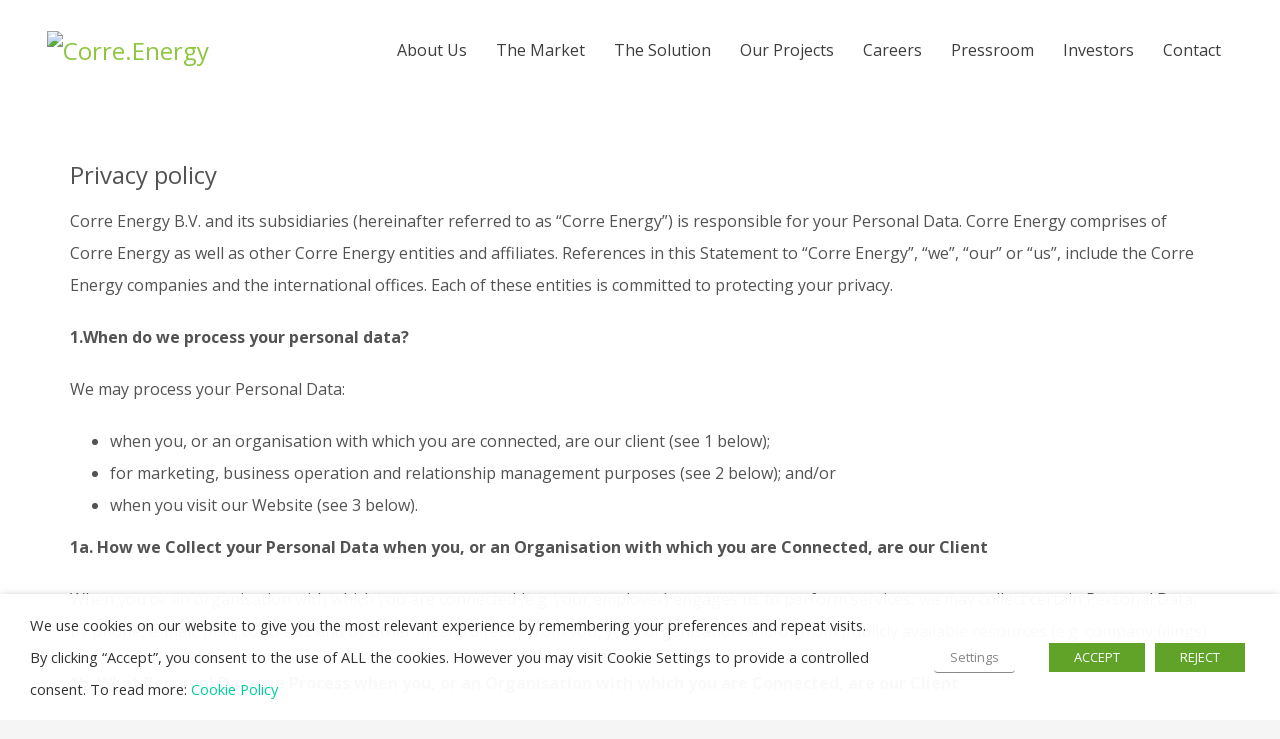

--- FILE ---
content_type: text/html; charset=UTF-8
request_url: https://corre.energy/privacy-policy/
body_size: 21115
content:
<!DOCTYPE html>
<html lang="en-GB">
<head>
<meta charset="UTF-8"/>
<meta name="twitter:widgets:csp" content="on"/>
<link rel="profile" href="https://gmpg.org/xfn/11" />
<link rel="pingback" href="https://corre.energy/xmlrpc.php"/>

<meta name='robots' content='index, follow, max-image-preview:large, max-snippet:-1, max-video-preview:-1' />
	<style>img:is([sizes="auto" i], [sizes^="auto," i]) { contain-intrinsic-size: 3000px 1500px }</style>
	
	<!-- This site is optimized with the Yoast SEO plugin v25.9 - https://yoast.com/wordpress/plugins/seo/ -->
	<title>Privacy Policy - Corre Energy - Long Duration Energy Storage</title>
	<meta name="description" content="This Privacy Policy describes how Corre Energy collects and processes your personal information on our website." />
	<link rel="canonical" href="https://corre.energy/privacy-policy/" />
	<meta property="og:locale" content="en_GB" />
	<meta property="og:type" content="article" />
	<meta property="og:title" content="Corre Energy - The Future of Sustainable Energy - The Project" />
	<meta property="og:description" content="Corre Energy is in a unique position to take advantage of global renewable energy targets, using 100% renewable Compressed Air Energy Storage (CAES)." />
	<meta property="og:url" content="https://corre.energy/privacy-policy/" />
	<meta property="og:site_name" content="Corre.Energy" />
	<meta property="article:modified_time" content="2025-03-17T08:32:28+00:00" />
	<meta property="og:image" content="https://corre.energy/wp-content/uploads/2019/08/OGImage.jpg" />
	<meta property="og:image:width" content="1200" />
	<meta property="og:image:height" content="630" />
	<meta property="og:image:type" content="image/jpeg" />
	<meta name="twitter:card" content="summary_large_image" />
	<meta name="twitter:title" content="Corre Energy - The Future of Sustainable Energy - The Project" />
	<meta name="twitter:description" content="Corre Energy is in a unique position to take advantage of global renewable energy targets, using 100% renewable Compressed Air Energy Storage (CAES)." />
	<meta name="twitter:image" content="https://corre.energy/wp-content/uploads/2019/08/OGImage.jpg" />
	<meta name="twitter:site" content="@CorreEnergy" />
	<script type="application/ld+json" class="yoast-schema-graph">{"@context":"https://schema.org","@graph":[{"@type":"WebPage","@id":"https://corre.energy/privacy-policy/","url":"https://corre.energy/privacy-policy/","name":"Privacy Policy - Corre Energy - Long Duration Energy Storage","isPartOf":{"@id":"https://corre.energy/#website"},"datePublished":"2020-11-24T12:05:10+00:00","dateModified":"2025-03-17T08:32:28+00:00","description":"This Privacy Policy describes how Corre Energy collects and processes your personal information on our website.","breadcrumb":{"@id":"https://corre.energy/privacy-policy/#breadcrumb"},"inLanguage":"en-GB","potentialAction":[{"@type":"ReadAction","target":["https://corre.energy/privacy-policy/"]}]},{"@type":"BreadcrumbList","@id":"https://corre.energy/privacy-policy/#breadcrumb","itemListElement":[{"@type":"ListItem","position":1,"name":"Home","item":"https://corre.energy/"},{"@type":"ListItem","position":2,"name":"Privacy Policy"}]},{"@type":"WebSite","@id":"https://corre.energy/#website","url":"https://corre.energy/","name":"Corre Energy","description":"Mass Renewable Energy Storage Project","publisher":{"@id":"https://corre.energy/#organization"},"potentialAction":[{"@type":"SearchAction","target":{"@type":"EntryPoint","urlTemplate":"https://corre.energy/?s={search_term_string}"},"query-input":{"@type":"PropertyValueSpecification","valueRequired":true,"valueName":"search_term_string"}}],"inLanguage":"en-GB"},{"@type":"Organization","@id":"https://corre.energy/#organization","name":"Corre Energy","url":"https://corre.energy/","logo":{"@type":"ImageObject","inLanguage":"en-GB","@id":"https://corre.energy/#/schema/logo/image/","url":"https://corre.energy/wp-content/uploads/2019/08/OGImage.jpg","contentUrl":"https://corre.energy/wp-content/uploads/2019/08/OGImage.jpg","width":1200,"height":630,"caption":"Corre Energy"},"image":{"@id":"https://corre.energy/#/schema/logo/image/"},"sameAs":["https://x.com/CorreEnergy","https://www.linkedin.com/company/correenergy"]}]}</script>
	<!-- / Yoast SEO plugin. -->


<link rel='dns-prefetch' href='//fonts.googleapis.com' />
<link rel="alternate" type="application/rss+xml" title="Corre.Energy &raquo; Feed" href="https://corre.energy/feed/" />
<link rel="alternate" type="application/rss+xml" title="Corre.Energy &raquo; Comments Feed" href="https://corre.energy/comments/feed/" />
<script type="text/javascript">
/* <![CDATA[ */
window._wpemojiSettings = {"baseUrl":"https:\/\/s.w.org\/images\/core\/emoji\/16.0.1\/72x72\/","ext":".png","svgUrl":"https:\/\/s.w.org\/images\/core\/emoji\/16.0.1\/svg\/","svgExt":".svg","source":{"concatemoji":"https:\/\/corre.energy\/wp-includes\/js\/wp-emoji-release.min.js?ver=6.8.3"}};
/*! This file is auto-generated */
!function(s,n){var o,i,e;function c(e){try{var t={supportTests:e,timestamp:(new Date).valueOf()};sessionStorage.setItem(o,JSON.stringify(t))}catch(e){}}function p(e,t,n){e.clearRect(0,0,e.canvas.width,e.canvas.height),e.fillText(t,0,0);var t=new Uint32Array(e.getImageData(0,0,e.canvas.width,e.canvas.height).data),a=(e.clearRect(0,0,e.canvas.width,e.canvas.height),e.fillText(n,0,0),new Uint32Array(e.getImageData(0,0,e.canvas.width,e.canvas.height).data));return t.every(function(e,t){return e===a[t]})}function u(e,t){e.clearRect(0,0,e.canvas.width,e.canvas.height),e.fillText(t,0,0);for(var n=e.getImageData(16,16,1,1),a=0;a<n.data.length;a++)if(0!==n.data[a])return!1;return!0}function f(e,t,n,a){switch(t){case"flag":return n(e,"\ud83c\udff3\ufe0f\u200d\u26a7\ufe0f","\ud83c\udff3\ufe0f\u200b\u26a7\ufe0f")?!1:!n(e,"\ud83c\udde8\ud83c\uddf6","\ud83c\udde8\u200b\ud83c\uddf6")&&!n(e,"\ud83c\udff4\udb40\udc67\udb40\udc62\udb40\udc65\udb40\udc6e\udb40\udc67\udb40\udc7f","\ud83c\udff4\u200b\udb40\udc67\u200b\udb40\udc62\u200b\udb40\udc65\u200b\udb40\udc6e\u200b\udb40\udc67\u200b\udb40\udc7f");case"emoji":return!a(e,"\ud83e\udedf")}return!1}function g(e,t,n,a){var r="undefined"!=typeof WorkerGlobalScope&&self instanceof WorkerGlobalScope?new OffscreenCanvas(300,150):s.createElement("canvas"),o=r.getContext("2d",{willReadFrequently:!0}),i=(o.textBaseline="top",o.font="600 32px Arial",{});return e.forEach(function(e){i[e]=t(o,e,n,a)}),i}function t(e){var t=s.createElement("script");t.src=e,t.defer=!0,s.head.appendChild(t)}"undefined"!=typeof Promise&&(o="wpEmojiSettingsSupports",i=["flag","emoji"],n.supports={everything:!0,everythingExceptFlag:!0},e=new Promise(function(e){s.addEventListener("DOMContentLoaded",e,{once:!0})}),new Promise(function(t){var n=function(){try{var e=JSON.parse(sessionStorage.getItem(o));if("object"==typeof e&&"number"==typeof e.timestamp&&(new Date).valueOf()<e.timestamp+604800&&"object"==typeof e.supportTests)return e.supportTests}catch(e){}return null}();if(!n){if("undefined"!=typeof Worker&&"undefined"!=typeof OffscreenCanvas&&"undefined"!=typeof URL&&URL.createObjectURL&&"undefined"!=typeof Blob)try{var e="postMessage("+g.toString()+"("+[JSON.stringify(i),f.toString(),p.toString(),u.toString()].join(",")+"));",a=new Blob([e],{type:"text/javascript"}),r=new Worker(URL.createObjectURL(a),{name:"wpTestEmojiSupports"});return void(r.onmessage=function(e){c(n=e.data),r.terminate(),t(n)})}catch(e){}c(n=g(i,f,p,u))}t(n)}).then(function(e){for(var t in e)n.supports[t]=e[t],n.supports.everything=n.supports.everything&&n.supports[t],"flag"!==t&&(n.supports.everythingExceptFlag=n.supports.everythingExceptFlag&&n.supports[t]);n.supports.everythingExceptFlag=n.supports.everythingExceptFlag&&!n.supports.flag,n.DOMReady=!1,n.readyCallback=function(){n.DOMReady=!0}}).then(function(){return e}).then(function(){var e;n.supports.everything||(n.readyCallback(),(e=n.source||{}).concatemoji?t(e.concatemoji):e.wpemoji&&e.twemoji&&(t(e.twemoji),t(e.wpemoji)))}))}((window,document),window._wpemojiSettings);
/* ]]> */
</script>
<link rel='stylesheet' id='zn_all_g_fonts-css' href='//fonts.googleapis.com/css?family=Montserrat%3A200%2C300%2Cregular%2C700%7COpen+Sans%3A300%2Cregular%2C600%2C700%2C800%7CABeeZee%3Aregular%2Citalic&#038;ver=6.8.3' type='text/css' media='all' />
<style id='wp-emoji-styles-inline-css' type='text/css'>

	img.wp-smiley, img.emoji {
		display: inline !important;
		border: none !important;
		box-shadow: none !important;
		height: 1em !important;
		width: 1em !important;
		margin: 0 0.07em !important;
		vertical-align: -0.1em !important;
		background: none !important;
		padding: 0 !important;
	}
</style>
<link rel='stylesheet' id='wp-components-css' href='https://corre.energy/wp-includes/css/dist/components/style.min.css?ver=6.8.3' type='text/css' media='all' />
<link rel='stylesheet' id='wp-preferences-css' href='https://corre.energy/wp-includes/css/dist/preferences/style.min.css?ver=6.8.3' type='text/css' media='all' />
<link rel='stylesheet' id='wp-block-editor-css' href='https://corre.energy/wp-includes/css/dist/block-editor/style.min.css?ver=6.8.3' type='text/css' media='all' />
<link rel='stylesheet' id='popup-maker-block-library-style-css' href='https://corre.energy/wp-content/plugins/popup-maker/dist/packages/block-library-style.css?ver=dbea705cfafe089d65f1' type='text/css' media='all' />
<link rel='stylesheet' id='hg-mailchimp-styles-css' href='https://corre.energy/wp-content/themes/kallyas/framework/hogash-mailchimp/assets/css/hg-mailchimp.css?ver=1.0.0' type='text/css' media='all' />
<link rel='stylesheet' id='kallyas-styles-css' href='https://corre.energy/wp-content/themes/kallyas-child/style.css?ver=4.20.0' type='text/css' media='all' />
<link rel='stylesheet' id='th-bootstrap-styles-css' href='https://corre.energy/wp-content/themes/kallyas/css/bootstrap.min.css?ver=4.20.0' type='text/css' media='all' />
<link rel='stylesheet' id='th-theme-template-styles-css' href='https://corre.energy/wp-content/themes/kallyas/css/template.min.css?ver=4.20.0' type='text/css' media='all' />
<link rel='stylesheet' id='cookie-law-info-css' href='https://corre.energy/wp-content/plugins/webtoffee-gdpr-cookie-consent/public/css/cookie-law-info-public.css?ver=2.6.6' type='text/css' media='all' />
<link rel='stylesheet' id='cookie-law-info-gdpr-css' href='https://corre.energy/wp-content/plugins/webtoffee-gdpr-cookie-consent/public/css/cookie-law-info-gdpr.css?ver=2.6.6' type='text/css' media='all' />
<style id='cookie-law-info-gdpr-inline-css' type='text/css'>
.cli-modal-content, .cli-tab-content { background-color: #ffffff; }.cli-privacy-content-text, .cli-modal .cli-modal-dialog, .cli-tab-container p, a.cli-privacy-readmore { color: #000000; }.cli-tab-header { background-color: #f2f2f2; }.cli-tab-header, .cli-tab-header a.cli-nav-link,span.cli-necessary-caption,.cli-switch .cli-slider:after { color: #000000; }.cli-switch .cli-slider:before { background-color: #ffffff; }.cli-switch input:checked + .cli-slider:before { background-color: #ffffff; }.cli-switch .cli-slider { background-color: #e3e1e8; }.cli-switch input:checked + .cli-slider { background-color: #28a745; }.cli-modal-close svg { fill: #000000; }.cli-tab-footer .wt-cli-privacy-accept-all-btn { background-color: #00acad; color: #ffffff}.cli-tab-footer .wt-cli-privacy-accept-btn { background-color: #00acad; color: #ffffff}.cli-tab-header a:before{ border-right: 1px solid #000000; border-bottom: 1px solid #000000; }
</style>
<link rel='stylesheet' id='zion-frontend-css' href='https://corre.energy/wp-content/themes/kallyas/framework/zion-builder/assets/css/znb_frontend.css?ver=1.2.1' type='text/css' media='all' />
<link rel='stylesheet' id='1859-layout.css-css' href='https://corre.energy/wp-content/uploads/zion-builder/cache/1859-layout.css?ver=3cf6a0913ce1a18c535cd963dbbe46cc' type='text/css' media='all' />
<link rel='stylesheet' id='animate.css-css' href='https://corre.energy/wp-content/themes/kallyas/css/vendors/animate.min.css?ver=4.20.0' type='text/css' media='all' />
<link rel='stylesheet' id='th-theme-print-stylesheet-css' href='https://corre.energy/wp-content/themes/kallyas/css/print.css?ver=4.20.0' type='text/css' media='print' />
<link rel='stylesheet' id='th-theme-options-styles-css' href='//corre.energy/wp-content/uploads/zn_dynamic.css?ver=1769037375' type='text/css' media='all' />
<script type="text/javascript" src="https://corre.energy/wp-includes/js/jquery/jquery.min.js?ver=3.7.1" id="jquery-core-js"></script>
<script type="text/javascript" src="https://corre.energy/wp-includes/js/jquery/jquery-migrate.min.js?ver=3.4.1" id="jquery-migrate-js"></script>
<script type="text/javascript" id="cookie-law-info-js-extra">
/* <![CDATA[ */
var Cli_Data = {"nn_cookie_ids":["VISITOR_INFO1_LIVE","_ga","_ga_*","_gat_gtag_UA_*","_gid","yt-remote-connected-devices","yt.innertube::nextId","yt.innertube::requests","yt-remote-device-id","VISITOR_PRIVACY_METADATA","YSC","PHPSESSID","JSESSIONID","_cfuvid","incap_ses_*","visid_incap_*","__cf_bm","wpEmojiSettingsSupports","CookieLawInfoConsent","viewed_cookie_policy"],"non_necessary_cookies":{"necessary":["JSESSIONID","PHPSESSID","viewed_cookie_policy","CookieLawInfoConsent","cookielawinfo-checkbox-necessary","cookielawinfo-checkbox-analytics","cookielawinfo-checkbox-performance","wpEmojiSettingsSupports","__cf_bm","visid_incap_*","incap_ses_*"],"others":["_cfuvid"],"advertisement":["YSC","VISITOR_INFO1_LIVE","VISITOR_PRIVACY_METADATA","yt-remote-device-id","yt.innertube::requests","yt.innertube::nextId","yt-remote-connected-devices"],"analytics":["_gid","_gat_gtag_UA_*","_ga_*","_ga"]},"cookielist":{"necessary":{"id":506,"status":true,"priority":0,"title":"Necessary","strict":true,"default_state":false,"ccpa_optout":false,"loadonstart":false},"others":{"id":505,"status":true,"priority":0,"title":"Others","strict":false,"default_state":false,"ccpa_optout":false,"loadonstart":false},"advertisement":{"id":507,"status":true,"priority":0,"title":"Advertisement","strict":false,"default_state":false,"ccpa_optout":false,"loadonstart":false},"analytics":{"id":508,"status":true,"priority":0,"title":"Analytics","strict":false,"default_state":false,"ccpa_optout":false,"loadonstart":false}},"ajax_url":"https:\/\/corre.energy\/wp-admin\/admin-ajax.php","current_lang":"en","security":"161eaf89ca","eu_countries":["GB"],"geoIP":"disabled","use_custom_geolocation_api":"","custom_geolocation_api":"https:\/\/geoip.cookieyes.com\/geoip\/checker\/result.php","consentVersion":"2","strictlyEnabled":["necessary","obligatoire"],"cookieDomain":"","privacy_length":"250","ccpaEnabled":"","ccpaRegionBased":"","ccpaBarEnabled":"","ccpaType":"gdpr","triggerDomRefresh":"","secure_cookies":""};
var log_object = {"ajax_url":"https:\/\/corre.energy\/wp-admin\/admin-ajax.php"};
/* ]]> */
</script>
<script type="text/javascript" src="https://corre.energy/wp-content/plugins/webtoffee-gdpr-cookie-consent/public/js/cookie-law-info-public.js?ver=2.6.6" id="cookie-law-info-js"></script>
<link rel="https://api.w.org/" href="https://corre.energy/wp-json/" /><link rel="alternate" title="JSON" type="application/json" href="https://corre.energy/wp-json/wp/v2/pages/1859" /><link rel="EditURI" type="application/rsd+xml" title="RSD" href="https://corre.energy/xmlrpc.php?rsd" />
<meta name="generator" content="WordPress 6.8.3" />
<link rel='shortlink' href='https://corre.energy/?p=1859' />
<link rel="alternate" title="oEmbed (JSON)" type="application/json+oembed" href="https://corre.energy/wp-json/oembed/1.0/embed?url=https%3A%2F%2Fcorre.energy%2Fprivacy-policy%2F" />
<link rel="alternate" title="oEmbed (XML)" type="text/xml+oembed" href="https://corre.energy/wp-json/oembed/1.0/embed?url=https%3A%2F%2Fcorre.energy%2Fprivacy-policy%2F&#038;format=xml" />
		<meta name="theme-color"
				content="#8dc63f">
				<meta name="viewport" content="width=device-width, initial-scale=1, maximum-scale=1"/>
		
		<!--[if lte IE 8]>
		<script type="text/javascript">
			var $buoop = {
				vs: {i: 10, f: 25, o: 12.1, s: 7, n: 9}
			};

			$buoop.ol = window.onload;

			window.onload = function () {
				try {
					if ($buoop.ol) {
						$buoop.ol()
					}
				}
				catch (e) {
				}

				var e = document.createElement("script");
				e.setAttribute("type", "text/javascript");
				e.setAttribute("src", "https://browser-update.org/update.js");
				document.body.appendChild(e);
			};
		</script>
		<![endif]-->

		<!-- for IE6-8 support of HTML5 elements -->
		<!--[if lt IE 9]>
		<script src="//html5shim.googlecode.com/svn/trunk/html5.js"></script>
		<![endif]-->
		
	<!-- Fallback for animating in viewport -->
	<noscript>
		<style type="text/css" media="screen">
			.zn-animateInViewport {visibility: visible;}
		</style>
	</noscript>
	<style type="text/css">.recentcomments a{display:inline !important;padding:0 !important;margin:0 !important;}</style><!-- Generated inline styles --><style type='text/css' id='zn-inline-styles'>body #page_wrapper, body.boxed #page_wrapper {background-color:#ffffff;}.site-logo-img {max-width:none; max-height:none !important; width:auto !important; height:auto !important; }.site-logo-img {max-width:none; max-height:none !important; width:auto !important; height:auto !important; }/*back to top round*/
.on--totop #totop {
    border-radius:50%!important;
}


/*newsletter*/
.kl-newsletter-field{
    box-shadow:none;
}
.form-control{border-radius:0;}

.kl-newsletter-submit {  width: 175px; }

.video-grid-overlay:after{background-image:none;}


/*circular catalogue carousel*/
.ca-catalogue .ca-item-main {box-shadow:none;}/*remove shadow*/
.ca-item.ca--opened .ca-item-main, .ca-item-main:hover {box-shadow:none;}
.ca-content-wrapper  {box-shadow:none;}
.ca-catalogue .ca-item .ca-background:before {    opacity: 0.3;}/*set opacity higher*/</style><link rel="icon" href="https://corre.energy/wp-content/uploads/2019/09/cropped-Corre-Energy-Favicon.Profile-Pic-01-32x32.png" sizes="32x32" />
<link rel="icon" href="https://corre.energy/wp-content/uploads/2019/09/cropped-Corre-Energy-Favicon.Profile-Pic-01-192x192.png" sizes="192x192" />
<link rel="apple-touch-icon" href="https://corre.energy/wp-content/uploads/2019/09/cropped-Corre-Energy-Favicon.Profile-Pic-01-180x180.png" />
<meta name="msapplication-TileImage" content="https://corre.energy/wp-content/uploads/2019/09/cropped-Corre-Energy-Favicon.Profile-Pic-01-270x270.png" />
<!-- Global site tag (gtag.js) - Google Analytics -->
<script type="text/plain" data-cli-class="cli-blocker-script" data-cli-label="Google Tag Manager"  data-cli-script-type="analytics" data-cli-block="true" data-cli-block-if-ccpa-optout="false" data-cli-element-position="head" async src="https://www.googletagmanager.com/gtag/js?id=UA-128448810-1"></script>
<script>
  window.dataLayer = window.dataLayer || [];
  function gtag(){dataLayer.push(arguments);}
  gtag('js', new Date());

  gtag('config', 'UA-128448810-1');
</script></head>

<body  class="privacy-policy wp-singular page-template-default page page-id-1859 wp-theme-kallyas wp-child-theme-kallyas-child res1170 kl-skin--light" itemscope="itemscope" itemtype="https://schema.org/WebPage" >


<div class="login_register_stuff"></div><!-- end login register stuff -->		<div id="fb-root"></div>
		<script>(function (d, s, id) {
			var js, fjs = d.getElementsByTagName(s)[0];
			if (d.getElementById(id)) {return;}
			js = d.createElement(s); js.id = id;
			js.src = "https://connect.facebook.net/en_US/sdk.js#xfbml=1&version=v3.0";
			fjs.parentNode.insertBefore(js, fjs);
		}(document, 'script', 'facebook-jssdk'));</script>
		

<div id="page_wrapper">

<header id="header" class="site-header  style12   header--fixed  headerstyle-xs--image_color  sticky-resize headerstyle--image_color site-header--relative nav-th--light sheader-sh--light"  data-original-sticky-textscheme="sh--light"  role="banner" itemscope="itemscope" itemtype="https://schema.org/WPHeader" >
		<div class="site-header-wrapper sticky-top-area">

		<div class="site-header-top-wrapper topbar-style--default  sh--light">

			<div class="siteheader-container container">

				

			</div>
		</div><!-- /.site-header-top-wrapper -->

		<div class="kl-top-header site-header-main-wrapper clearfix  header-no-top  header-no-bottom  sh--light">

			<div class="container siteheader-container ">

				<div class='fxb-col fxb-basis-auto'>

					

<div class="fxb-row site-header-row site-header-main ">

	<div class='fxb-col fxb fxb-start-x fxb-center-y fxb-basis-auto fxb-grow-0 fxb-sm-half site-header-col-left site-header-main-left'>
				<div id="logo-container" class="logo-container   logosize--yes zn-original-logo">
			<!-- Logo -->
			<h3 class='site-logo logo ' id='logo'><a href='https://corre.energy/' class='site-logo-anch'><img class="logo-img site-logo-img" src="https://staging.stagingce.net/wp-content/uploads/2023/07/Corre-Energy-Logo-Website-Small-2023.png"  alt="Corre.Energy" title="Mass Renewable Energy Storage Project" data-mobile-logo="https://staging.stagingce.net/wp-content/uploads/2023/07/Corre-Energy-Logo-Website-Small-2023.png" /></a></h3>			<!-- InfoCard -->
					</div>

			</div>

	<div class='fxb-col fxb fxb-center-x fxb-center-y fxb-basis-auto fxb-grow-0 site-header-col-center site-header-main-center'>
			</div>

	<div class='fxb-col fxb fxb-end-x fxb-center-y fxb-basis-auto fxb-sm-half site-header-col-right site-header-main-right'>

		<div class='fxb-col fxb fxb-end-x fxb-center-y fxb-basis-auto fxb-sm-half site-header-main-right-top'>
								<div class="sh-component main-menu-wrapper" role="navigation" itemscope="itemscope" itemtype="https://schema.org/SiteNavigationElement" >

					<div class="zn-res-menuwrapper">
			<a href="#" class="zn-res-trigger zn-menuBurger zn-menuBurger--3--s zn-menuBurger--anim1 " id="zn-res-trigger">
				<span></span>
				<span></span>
				<span></span>
			</a>
		</div><!-- end responsive menu -->
		<div id="main-menu" class="main-nav mainnav--sidepanel mainnav--active-bg mainnav--pointer-dash nav-mm--light zn_mega_wrapper "><ul id="menu-main-menu" class="main-menu main-menu-nav zn_mega_menu "><li id="menu-item-284" class="main-menu-item menu-item menu-item-type-post_type menu-item-object-page menu-item-284  main-menu-item-top  menu-item-even menu-item-depth-0"><a href="https://corre.energy/about-us/" class=" main-menu-link main-menu-link-top"><span>About Us</span></a></li>
<li id="menu-item-285" class="main-menu-item menu-item menu-item-type-post_type menu-item-object-page menu-item-285  main-menu-item-top  menu-item-even menu-item-depth-0"><a href="https://corre.energy/the-market/" class=" main-menu-link main-menu-link-top"><span>The Market</span></a></li>
<li id="menu-item-356" class="main-menu-item menu-item menu-item-type-post_type menu-item-object-page menu-item-356  main-menu-item-top  menu-item-even menu-item-depth-0"><a href="https://corre.energy/the-solution/" class=" main-menu-link main-menu-link-top"><span>The Solution</span></a></li>
<li id="menu-item-2413" class="main-menu-item menu-item menu-item-type-post_type menu-item-object-page menu-item-2413  main-menu-item-top  menu-item-even menu-item-depth-0"><a href="https://corre.energy/projects/" class=" main-menu-link main-menu-link-top"><span>Our Projects</span></a></li>
<li id="menu-item-3707" class="main-menu-item menu-item menu-item-type-post_type menu-item-object-page menu-item-3707  main-menu-item-top  menu-item-even menu-item-depth-0"><a href="https://corre.energy/careers/" class=" main-menu-link main-menu-link-top"><span>Careers</span></a></li>
<li id="menu-item-3354" class="main-menu-item menu-item menu-item-type-post_type menu-item-object-page menu-item-3354  main-menu-item-top  menu-item-even menu-item-depth-0"><a href="https://corre.energy/pressroom/" class=" main-menu-link main-menu-link-top"><span>Pressroom</span></a></li>
<li id="menu-item-3236" class="main-menu-item menu-item menu-item-type-post_type menu-item-object-page menu-item-has-children menu-item-3236  main-menu-item-top  menu-item-even menu-item-depth-0"><a href="https://corre.energy/investor/" class=" main-menu-link main-menu-link-top"><span>Investors</span></a>
<ul class="sub-menu clearfix">
	<li id="menu-item-3238" class="main-menu-item menu-item menu-item-type-post_type menu-item-object-page menu-item-3238  main-menu-item-sub  menu-item-odd menu-item-depth-1"><a href="https://corre.energy/investor/" class=" main-menu-link main-menu-link-sub"><span>Overview</span></a></li>
	<li id="menu-item-3404" class="main-menu-item menu-item menu-item-type-post_type menu-item-object-page menu-item-3404  main-menu-item-sub  menu-item-odd menu-item-depth-1"><a href="https://corre.energy/investor/why-invest/" class=" main-menu-link main-menu-link-sub"><span>Why Invest?</span></a></li>
	<li id="menu-item-3409" class="main-menu-item menu-item menu-item-type-post_type menu-item-object-page menu-item-3409  main-menu-item-sub  menu-item-odd menu-item-depth-1"><a href="https://corre.energy/investor/invest-now/" class=" main-menu-link main-menu-link-sub"><span>Invest Now</span></a></li>
	<li id="menu-item-3237" class="main-menu-item menu-item menu-item-type-post_type menu-item-object-page menu-item-3237  main-menu-item-sub  menu-item-odd menu-item-depth-1"><a href="https://corre.energy/investor/share-price/" class=" main-menu-link main-menu-link-sub"><span>Share Price</span></a></li>
	<li id="menu-item-3090" class="main-menu-item menu-item menu-item-type-post_type menu-item-object-page menu-item-3090  main-menu-item-sub  menu-item-odd menu-item-depth-1"><a href="https://corre.energy/investor/regulatory-news/" class=" main-menu-link main-menu-link-sub"><span>Regulatory News</span></a></li>
	<li id="menu-item-3091" class="main-menu-item menu-item menu-item-type-post_type menu-item-object-page menu-item-3091  main-menu-item-sub  menu-item-odd menu-item-depth-1"><a href="https://corre.energy/investor/reports-and-documents/" class=" main-menu-link main-menu-link-sub"><span>Reports &#038; Documents</span></a></li>
	<li id="menu-item-4613" class="main-menu-item menu-item menu-item-type-post_type menu-item-object-page menu-item-4613  main-menu-item-sub  menu-item-odd menu-item-depth-1"><a href="https://corre.energy/investor/board-of-directors/" class=" main-menu-link main-menu-link-sub"><span>Board of Directors</span></a></li>
	<li id="menu-item-3089" class="main-menu-item menu-item menu-item-type-post_type menu-item-object-page menu-item-3089  main-menu-item-sub  menu-item-odd menu-item-depth-1"><a href="https://corre.energy/investor/investor-alerts/" class=" main-menu-link main-menu-link-sub"><span>Investor Alerts</span></a></li>
	<li id="menu-item-3223" class="main-menu-item menu-item menu-item-type-post_type menu-item-object-page menu-item-3223  main-menu-item-sub  menu-item-odd menu-item-depth-1"><a href="https://corre.energy/investor/corporate-governance/" class=" main-menu-link main-menu-link-sub"><span>Corporate Governance</span></a></li>
	<li id="menu-item-3088" class="main-menu-item menu-item menu-item-type-post_type menu-item-object-page menu-item-3088  main-menu-item-sub  menu-item-odd menu-item-depth-1"><a href="https://corre.energy/investor/financial-calendar/" class=" main-menu-link main-menu-link-sub"><span>Financial Calendar</span></a></li>
	<li id="menu-item-3222" class="main-menu-item menu-item menu-item-type-post_type menu-item-object-page menu-item-3222  main-menu-item-sub  menu-item-odd menu-item-depth-1"><a href="https://corre.energy/investor/advisors-registrars/" class=" main-menu-link main-menu-link-sub"><span>Advisors &#038; Registrars</span></a></li>
	<li id="menu-item-3224" class="main-menu-item menu-item menu-item-type-post_type menu-item-object-page menu-item-3224  main-menu-item-sub  menu-item-odd menu-item-depth-1"><a href="https://corre.energy/investor/rule-26/" class=" main-menu-link main-menu-link-sub"><span>Rule 26</span></a></li>
</ul>
</li>
<li id="menu-item-282" class="main-menu-item menu-item menu-item-type-post_type menu-item-object-page menu-item-282  main-menu-item-top  menu-item-even menu-item-depth-0"><a href="https://corre.energy/contact/" class=" main-menu-link main-menu-link-top"><span>Contact</span></a></li>
</ul></div>		</div>
		<!-- end main_menu -->
				</div>

		
	</div>

</div><!-- /.site-header-main -->


				</div>

							</div><!-- /.siteheader-container -->

		</div><!-- /.site-header-main-wrapper -->

		

	</div><!-- /.site-header-wrapper -->
	</header>
<div class="zn_pb_wrapper clearfix zn_sortable_content" data-droplevel="0">		<section class="zn_section eluid58c2a861     section-sidemargins    section--no " id="eluid58c2a861"  >

			
			<div class="zn_section_size container zn-section-height--auto zn-section-content_algn--top ">

				<div class="row ">
					
		<div class="eluidf22f760e            col-md-12 col-sm-12   znColumnElement"  id="eluidf22f760e" >

			
			<div class="znColumnElement-innerWrapper-eluidf22f760e znColumnElement-innerWrapper znColumnElement-innerWrapper--valign-top znColumnElement-innerWrapper--halign-left " >

				<div class="znColumnElement-innerContent">					<div class="zn_text_box eluid8a582ce1  zn_text_box-light element-scheme--light" ><h3 class="zn_text_box-title zn_text_box-title-- " style="color: #535353;">Privacy policy</h3>
<p><span style="font-size: 16px; color: #535353; font-family: 'Open Sans';">Corre Energy B.V. and its subsidiaries (hereinafter referred to as “Corre Energy”) is responsible for your Personal Data. Corre Energy comprises of Corre Energy as well as other Corre Energy entities and affiliates. References in this Statement to “Corre Energy”, “we”, “our” or “us”, include the Corre Energy companies and the international offices. Each of these entities is committed to protecting your privacy.</span></p>
<p><span style="font-size: 16px; font-family: 'Open Sans';"><strong>1.When do we process your personal data?</strong></span></p>
<p><span style="font-size: 16px; font-family: 'Open Sans';">We may process your Personal Data:</span></p>
<ul>
<li><span style="font-size: 16px; font-family: 'Open Sans';">when you, or an organisation with which you are connected, are our client (see 1 below);</span></li>
<li><span style="font-size: 16px; font-family: 'Open Sans';">for marketing, business operation and relationship management purposes (see 2 below); and/or</span></li>
<li><span style="font-size: 16px; font-family: 'Open Sans';">when you visit our Website (see 3 below).</span></li>
</ul>
<p><span style="font-size: 16px; font-family: 'Open Sans';"><strong>1a. How we Collect your Personal Data when you, or an Organisation with which you are Connected, are our Client</strong></span></p>
<p><span style="font-size: 16px; font-family: 'Open Sans';">When you or an organisation with which you are connected (e.g. your employer) engages us to perform services, we may collect certain Personal Data, by phone, e-mail, mail, contracts and by other means directly from you, your organisation and/or from publicly available resources (e.g. company filings).</span></p>
<p><span style="font-size: 16px; font-family: 'Open Sans';"><strong>1b. What Personal Data we Process when you, or an Organisation with which you are Connected, are our Client</strong></span></p>
<p><span style="font-size: 16px; font-family: 'Open Sans';">We will collect and process Personal Data including, where applicable:</span></p>
<ul>
<li><span style="font-size: 16px; font-family: 'Open Sans';">your name;</span></li>
<li><span style="font-size: 16px; font-family: 'Open Sans';">your employer, your job title and/or position;</span></li>
<li><span style="font-size: 16px; font-family: 'Open Sans';">your contact details, including your address, email address and phone number;</span></li>
<li><span style="font-size: 16px; font-family: 'Open Sans';">documentation confirming your identity, such as your passport or driving licence;</span></li>
<li><span style="font-size: 16px; font-family: 'Open Sans';">your status as a director of a company;</span></li>
<li><span style="font-size: 16px; font-family: 'Open Sans';">your status as a beneficial owner of a company;</span></li>
<li><span style="font-size: 16px; font-family: 'Open Sans';">financial information, including information necessary to make or receive payments to and from you and for the purposes of fraud prevention;</span></li>
<li><span style="font-size: 16px; font-family: 'Open Sans';">details of your visits to Corre Energy and your correspondence, communications and connections with our staff;</span></li>
<li><span style="font-size: 16px; font-family: 'Open Sans';">publicly available information; and</span></li>
<li><span style="font-size: 16px; font-family: 'Open Sans';">any information which is provided to us by you or on your behalf.</span></li>
</ul>
<p><span style="font-size: 16px; font-family: 'Open Sans';"><strong>1c. Lawful Basis</strong></span></p>
<p><span style="font-size: 16px; font-family: 'Open Sans';">We process this Personal Data according to the following lawful bases:</span></p>
<p><span style="font-size: 16px; font-family: 'Open Sans';"><strong>Consent:</strong> We may obtain, collect and process your Personal Data where you have given consent to us doing so e.g. when accepting the use of cookies, under GDPR, Article 6(1)(a)</span></p>
<p><span style="font-size: 16px; font-family: 'Open Sans';"><strong>Entering into and performing a contract</strong>: We process your Personal Data where it is necessary to enter into and perform our contract with you under GDPR Article 6(1)(b), and in particular:</span></p>
<ul>
<li><span style="font-size: 16px; font-family: 'Open Sans';">to provide the services or matters that have been requested;</span></li>
<li><span style="font-size: 16px; font-family: 'Open Sans';">managing and administering your or your organisation’s business relationship with Corre Energy, including processing payments, accounting, auditing, billing and collection and support services; and</span></li>
<li><span style="font-size: 16px; font-family: 'Open Sans';">for purposes related and/or ancillary to any of the above or any other purpose for which your Personal Data was provided to us.</span></li>
</ul>
<p><span style="font-size: 16px; font-family: 'Open Sans';">It is necessary to provide us with your Personal Data on this basis as it is necessary to provide our services to you. The consequence for not doing so is that we will not be able to perform the services for which you or your organisation engage us.</span></p>
<p><span style="font-size: 16px; font-family: 'Open Sans';"><strong>Legitimate interests</strong>: We process your Personal Data where it is in our legitimate interests to do so under GDPR Article 6(1)(f), and in particular:</span></p>
<ul>
<li><span style="font-size: 16px; font-family: 'Open Sans';">to enter into a contractual relationship with you and the organisation with which you are connected;</span></li>
<li><span style="font-size: 16px; font-family: 'Open Sans';">to provide services or matters that the organisation has requested;</span></li>
<li><span style="font-size: 16px; font-family: 'Open Sans';">managing and administering the organisation’s and your business relationship with Corre Energy, including processing payments, accounting, auditing, billing and collection and support services;</span></li>
<li><span style="font-size: 16px; font-family: 'Open Sans';">to conduct client due diligence checks; and</span></li>
<li><span style="font-size: 16px; font-family: 'Open Sans';">for purposes related and/or ancillary to any of the above or any other purpose for which your Personal Data was provided to us.</span></li>
</ul>
<p><span style="font-size: 16px; font-family: 'Open Sans';">When we process your Personal Data based on our legitimate interests, we make sure to consider and balance any potential impact on you and your data protection rights. We will not use your Personal Data for activities where our interests are overridden by the impact on you (unless we have your consent or are otherwise required or permitted by law).</span></p>
<p><span style="font-size: 16px; font-family: 'Open Sans';">You have certain rights when we process your Personal Data on this basis. For more on exercising your data subject rights please see ‘Your Rights’ below.</span></p>
<p><span style="font-size: 16px; font-family: 'Open Sans';"><strong>Compliance with legal obligations</strong>: We also process your Personal Data in order to comply with legal obligations to which we are subject under GDPR Article 6(1)(c). We process your Personal Data:</span></p>
<ul>
<li><span style="font-size: 16px; font-family: 'Open Sans';">to comply with our legal and regulatory obligations (e.g. record keeping obligations);</span></li>
<li><span style="font-size: 16px; font-family: 'Open Sans';">to conduct client due diligence checks;</span></li>
<li><span style="font-size: 16px; font-family: 'Open Sans';">to comply with our obligations under anti-money laundering and terrorist financing legislation;</span></li>
<li><span style="font-size: 16px; font-family: 'Open Sans';">to comply as appropriate with the relevant governmental and/or regulatory authorities or bodies;</span></li>
<li><span style="font-size: 16px; font-family: 'Open Sans';">to conduct conflict checks;</span></li>
<li><span style="font-size: 16px; font-family: 'Open Sans';">to establish, exercise and defend our legal rights and any legal proceedings which may arise; and</span></li>
<li><span style="font-size: 16px; font-family: 'Open Sans';">to prevent, detect and respond to actual or potential fraud or other illegal activities.</span></li>
</ul>
<p><span style="font-size: 16px; font-family: 'Open Sans';"><strong>1d. Sharing and Disclosure of your Personal Data</strong></span></p>
<p><span style="font-size: 16px; font-family: 'Open Sans';">We may disclose some or all of the Personal Data we collect from you to certain trusted third parties in accordance with contractual arrangements we have in place with these third parties or as required by law, including:</span></p>
<ul>
<li><span style="font-size: 16px; font-family: 'Open Sans';">the Corre Energy Companies;</span></li>
<li><span style="font-size: 16px; font-family: 'Open Sans';">third parties such as technology service providers such as data room providers;</span></li>
<li><span style="font-size: 16px; font-family: 'Open Sans';">other people in your organisation;</span></li>
<li><span style="font-size: 16px; font-family: 'Open Sans';">our auditors and professional advisors;</span></li>
<li><span style="font-size: 16px; font-family: 'Open Sans';">suppliers and service providers to whom we outsource support services;</span></li>
<li><span style="font-size: 16px; font-family: 'Open Sans';">IT service providers;</span></li>
<li><span style="font-size: 16px; font-family: 'Open Sans';">parties involved in hosting or organising events or seminars; and</span></li>
<li><span style="font-size: 16px; font-family: 'Open Sans';">regulators and official authorities.</span></li>
</ul>
<p><span style="font-size: 16px; font-family: 'Open Sans';"><strong>1e. Data Retention</strong></span></p>
<p><span style="font-size: 16px; font-family: 'Open Sans';">In accordance with our Data Retention Policy, we shall retain your personal data only for as long as reasonably necessary for the purposes for which it is processed or to comply with any applicable legal retention requirements.</span></p>
<p><span style="font-size: 16px; font-family: 'Open Sans';"><strong>2.Processing your personal data for marketing, business operation and relationship management purposes</strong></span></p>
<p><span style="font-size: 16px; font-family: 'Open Sans';"><strong>2a. How we Collect your Personal Data which we Process for Marketing, Business Operation and Relationship Management Purposes</strong></span></p>
<p><span style="font-size: 16px; font-family: 'Open Sans';">We may collect your Personal Data for marketing, business operation and relationship management purposes when you or your organisation:</span></p>
<ul>
<li><span style="font-size: 16px; font-family: 'Open Sans';">engage us, or enquire about engaging us, to provide advice or professional or services;</span></li>
<li><span style="font-size: 16px; font-family: 'Open Sans';">communicate with any of our staff;</span></li>
<li><span style="font-size: 16px; font-family: 'Open Sans';">visit our premises;</span></li>
<li><span style="font-size: 16px; font-family: 'Open Sans';">work with us or supply us with services, or offer to;</span></li>
<li><span style="font-size: 16px; font-family: 'Open Sans';">when you supply your Personal Data to us via our Website, email, in person, by telephone or otherwise;</span></li>
<li><span style="font-size: 16px; font-family: 'Open Sans';">when you subscribe to, or express interest in, any of our newsletters or mailing lists, or access to our consultant portal; and</span></li>
<li><span style="font-size: 16px; font-family: 'Open Sans';">when you attend, or express an interest in, any of our events or seminars.</span></li>
</ul>
<p><span style="font-size: 16px; font-family: 'Open Sans';"><strong>2b. What Personal Data we Process for Marketing, Business Operation and Relationship Management Purposes</strong></span></p>
<p><span style="font-size: 16px; font-family: 'Open Sans';">For marketing, business operation and relationship management purposes, Corre Energy will collect and process Personal Data including:</span></p>
<ul>
<li><span style="font-size: 16px; font-family: 'Open Sans';">your name;</span></li>
<li><span style="font-size: 16px; font-family: 'Open Sans';">your employer, your job title and/or position;</span></li>
<li><span style="font-size: 16px; font-family: 'Open Sans';">your contact details, including your address, email address and phone number;</span></li>
<li><span style="font-size: 16px; font-family: 'Open Sans';">CCTV footage, when you visit our premises;</span></li>
<li><span style="font-size: 16px; font-family: 'Open Sans';">your business activities and your areas of interest; and</span></li>
<li><span style="font-size: 16px; font-family: 'Open Sans';">information relating to your subscription to, receipt of or interest in any of our mailing lists or newsletters, or registration to access any of our consultant portal.</span></li>
</ul>
<p><span style="font-size: 16px; font-family: 'Open Sans';"><strong>2c. Lawful Basis</strong></span></p>
<p><span style="font-size: 16px; font-family: 'Open Sans';">We process this Personal Data according to the following lawful bases:</span></p>
<p><span style="font-size: 16px; font-family: 'Open Sans';"><strong>Consent: </strong>We may obtain, collect and process your Personal Data where you have given consent to us doing so e.g. when accepting the use of cookies, under GDPR, Article 6(1)(a)</span></p>
<p><span style="font-size: 16px; font-family: 'Open Sans';"><strong>Legitimate interests</strong>: We may obtain, collect and process your Personal Data where we have a legitimate interest in doing so under GDPR Article 6(1)(f). We have legitimate interests in:</span></p>
<ul>
<li><span style="font-size: 16px; font-family: 'Open Sans';">promoting our firm;</span></li>
<li><span style="font-size: 16px; font-family: 'Open Sans';">inviting you to events, seminars, webinars and meetings;</span></li>
<li><span style="font-size: 16px; font-family: 'Open Sans';">developing and maintaining relationships with business contacts (including you);</span></li>
<li><span style="font-size: 16px; font-family: 'Open Sans';">conducting administrative and operational processes within our business;</span></li>
<li><span style="font-size: 16px; font-family: 'Open Sans';">protecting the security and integrity of our premises, IT systems, online platforms and other systems;</span></li>
<li><span style="font-size: 16px; font-family: 'Open Sans';">managing and administering our relationship with our business contacts and with our clients;</span></li>
<li><span style="font-size: 16px; font-family: 'Open Sans';">sending you marketing material, newsletters, updates and other information; and</span></li>
<li><span style="font-size: 16px; font-family: 'Open Sans';">monitoring and analysing your reception of, and interest in, material we send you.</span></li>
</ul>
<p><span style="font-size: 16px; font-family: 'Open Sans';">When we process your Personal Data based on our legitimate interests, we make sure to consider and balance any potential impact on you and your data protection rights. We will not use your Personal Data for activities where our interests are overridden by the impact on you (unless we have your consent or are otherwise required or permitted by law).</span></p>
<p><span style="font-size: 16px; font-family: 'Open Sans';">You have certain rights when we process your Personal Data on this basis. For more on exercising your data subject rights please see ‘Your Rights’ below.</span></p>
<p><span style="font-size: 16px; font-family: 'Open Sans';"><strong>2d. Sharing and Disclosure of your Personal Data</strong></span></p>
<p><span style="font-size: 16px; font-family: 'Open Sans';">We may disclose some or all of the Personal Data we collect from you to certain trusted third parties in accordance with contractual arrangements we have in place with these third parties, including:</span></p>
<ul>
<li><span style="font-size: 16px; font-family: 'Open Sans';">third parties who assist us in marketing and promoting the firm;</span></li>
<li><span style="font-size: 16px; font-family: 'Open Sans';">suppliers and service providers to whom we outsource support services;</span></li>
<li><span style="font-size: 16px; font-family: 'Open Sans';">IT service providers; and</span></li>
<li><span style="font-size: 16px; font-family: 'Open Sans';">third parties involved in hosting or organising events or seminars.</span></li>
</ul>
<p><span style="font-size: 16px; font-family: 'Open Sans';"><strong>2e. Data Retention</strong></span></p>
<p><span style="font-size: 16px; font-family: 'Open Sans';">We shall retain your personal data only for as long as reasonably necessary for the purposes for which it is processed or to comply with any applicable legal retention requirements. However, if you wish to opt out of receiving marketing emails, newsletters or other such communications, you may do so at any time by emailing us at <a href="/cdn-cgi/l/email-protection#4434362d3225273d04272b3636216a212a2136233d"><span class="__cf_email__" data-cfemail="6c1c1e051a0d0f152c0f031e1e09420902091e0b15">[email&#160;protected]</span></a><strong>.</strong> Similarly, if you wish to exercise your rights as a data subject over any of this Personal Data you may do so by emailing <a href="/cdn-cgi/l/email-protection#4232302b3423213b02212d3030276c272c2730253b"><span class="__cf_email__" data-cfemail="cebebca7b8afadb78eada1bcbcabe0aba0abbca9b7">[email&#160;protected]</span></a>. For more on exercising your data subject rights please see ‘Your Rights’ below.</span></p>
<p><span style="font-size: 16px; font-family: 'Open Sans';"><strong>3. Processing your personal data when you visit our website</strong></span></p>
<p><span style="font-size: 16px; font-family: 'Open Sans';">How we Collect your Personal Data when you Visit our Website</span></p>
<p><span style="font-size: 16px; font-family: 'Open Sans';"><strong>3a. For information about how we collect your Personal Data when you visit our Website, please see our Cookie Policy.</strong></span></p>
<p><span style="font-size: 16px; font-family: 'Open Sans';"><strong>3b. What Personal Data we Process when visit our Website</strong></span></p>
<p><span style="font-size: 16px; font-family: 'Open Sans';">When you visit our Website, Corre Energy will collect and process Personal Data including:</span></p>
<ul>
<li><span style="font-size: 16px; font-family: 'Open Sans';">the name of the domain and host from which you access the internet;</span></li>
<li><span style="font-size: 16px; font-family: 'Open Sans';">the internet protocol (IP) address of the computer which you are using;</span></li>
<li><span style="font-size: 16px; font-family: 'Open Sans';">the browser software you are using;</span></li>
<li><span style="font-size: 16px; font-family: 'Open Sans';">the operating system you are using; and</span></li>
<li><span style="font-size: 16px; font-family: 'Open Sans';">the date and time at which you are accessing the Website.</span></li>
</ul>
<p><span style="font-size: 16px; font-family: 'Open Sans';">Corre Energy will also collect and process information about your interaction with our Website using cookies. For more information on how we use cookies, please see our Cookie Policy.</span></p>
<p><span style="font-size: 16px; font-family: 'Open Sans';"><strong>3c. Lawful Basis:</strong></span></p>
<p><span style="font-size: 16px; font-family: 'Open Sans';">We process this Personal Data according to the following lawful bases</span></p>
<p><span style="font-size: 16px; font-family: 'Open Sans';"><strong>Consent: </strong>We may obtain, collect and process your Personal Data where you have given consent to us doing so e.g. when accepting the use of cookies, under GDPR, Article 6(1)(a)</span></p>
<p><span style="font-size: 16px; font-family: 'Open Sans';"><strong>Legitimate interests</strong>: We may obtain, collect and process your Personal Data where we have a legitimate interest in doing so under GDPR Article 6(1)(f). We have legitimate interests in:</span></p>
<ul>
<li><span style="font-size: 16px; font-family: 'Open Sans';">providing you with access to our Website and enabling you to use it;</span></li>
<li><span style="font-size: 16px; font-family: 'Open Sans';">conducting administrative and operational processes within our business;</span></li>
<li><span style="font-size: 16px; font-family: 'Open Sans';">protecting the security and integrity of our online platforms, IT systems and other systems;</span></li>
<li><span style="font-size: 16px; font-family: 'Open Sans';">providing, improving, monitoring and testing the effectiveness of our Website;</span></li>
<li><span style="font-size: 16px; font-family: 'Open Sans';">ensuring the content on the Website is presented in an effective, accessible and user-friendly format; and</span></li>
<li><span style="font-size: 16px; font-family: 'Open Sans';">monitoring metrics such as numbers of visitors, traffic data and demographic patterns.</span></li>
</ul>
<p><span style="font-size: 16px; font-family: 'Open Sans';">When we process your Personal Data based on our legitimate interests, we make sure to consider and balance any potential impact on you and your data protection rights.</span></p>
<p><span style="font-size: 16px; font-family: 'Open Sans';">We will not use your Personal Data for activities where our interests are overridden by the impact on you (unless we have your consent or are otherwise required or permitted by law).</span></p>
<p><span style="font-size: 16px; font-family: 'Open Sans';">You have certain rights when we process your Personal Data on this basis. For more on exercising your data subject rights please see ‘Your Rights’ below.</span></p>
<p><span style="font-size: 16px; font-family: 'Open Sans';"><strong>3d. Sharing and Disclosure of your Personal Data</strong></span></p>
<p><span style="font-size: 16px; font-family: 'Open Sans';">We may disclose some or all of the Personal Data we collect from you to certain trusted third parties in accordance with contractual arrangements we have in place with these third parties, including:</span></p>
<ul>
<li><span style="font-size: 16px; font-family: 'Open Sans';">suppliers and service providers to whom we outsource support services; and</span></li>
<li><span style="font-size: 16px; font-family: 'Open Sans';">IT service providers.</span></li>
</ul>
<p><span style="font-size: 16px; font-family: 'Open Sans';"><strong>3e. Data Retention</strong></span></p>
<p><span style="font-size: 16px; font-family: 'Open Sans';">For information about how long we retain Personal Data collected when you visit our Website for, please see our Cookie Policy.</span></p>
<p><span style="font-size: 16px; font-family: 'Open Sans';">Personal data which you provide to us</span></p>
<p><span style="font-size: 16px; font-family: 'Open Sans';">It is your responsibility to ensure that all Personal Data you provide us with is complete, accurate and up-to-date in all respects and not misleading. Our ability to provide our advice and services, and the quality thereof, may be negatively affected if you fail to do so.</span></p>
<p><span style="font-size: 16px; font-family: 'Open Sans';">You may provide Personal Data about yourself or about other people to us during the course of our dealings with you. Whenever you provide us with Personal Data about another person, you must ensure that you are entitled to disclose the Personal Data relating to that other person to Corre Energy and that we may process that Personal Data in accordance with this Privacy Statement without having to take any further steps. It is your responsibility to ensure that the person concerned is aware of the content of this Privacy Statement.</span></p>
<p><span style="font-size: 16px; font-family: 'Open Sans';">Transfers of personal data</span></p>
<p><span style="font-size: 16px; font-family: 'Open Sans';">In certain circumstances we may transfer your Personal Data outside of the EU. We only transfer your Personal Data where the EU Commission has decided that the third country in question ensures an adequate level of protection in line with EU data protection standards, or where there are appropriate safeguards in place to protect your Personal Data. If you would like to find out more about the appropriate safeguards that we have in place to govern the transfer of your Personal Data you can contact us at <a href="/cdn-cgi/l/email-protection#c9b9bba0bfa8aab089aaa6bbbbace7aca7acbbaeb0"><span class="__cf_email__" data-cfemail="7707051e0116140e3714180505125912191205100e">[email&#160;protected]</span></a><strong>. </strong></span></p>
<p><span style="font-size: 16px; font-family: 'Open Sans';">In particular when we transfer your Personal Data to those Corre Energy Companies which are situated outside of the EU, we shall do so in accordance with Standard Contractual Clauses to which Corre Energy and the Corre Energy Companies are subject.</span></p>
<p><span style="font-size: 16px; font-family: 'Open Sans';"><strong>Your rights</strong></span></p>
<p><span style="font-size: 16px; font-family: 'Open Sans';">You have a number of rights regarding access to and control of your Personal Data, including:</span></p>
<p><span style="font-size: 16px; font-family: 'Open Sans';"><strong>Right of Access</strong>: You have the right to ascertain what type of Personal Data Corre Energy holds about you and to a copy of this Personal Data.</span></p>
<p><span style="font-size: 16px; font-family: 'Open Sans';"><strong>Right to Complain</strong>: You have the right to lodge a complaint regarding the processing of your Personal Data to the Data Protection Commission.</span></p>
<p><span style="font-size: 16px; font-family: 'Open Sans';"><strong>Right to Erasure</strong>: In certain circumstances you may request that we delete the Personal Data that we hold on you.</span></p>
<p><span style="font-size: 16px; font-family: 'Open Sans';"><strong>Right to Object</strong>: Where we rely on our legitimate interests to process your Personal Data, you have a right to object to this use. We will desist from processing your personal information unless we can demonstrate an overriding legitimate interest in the continued processing. Furthermore, you have an unconditional right to object to the processing of your personal data for use for direct marketing purposes. If the processing of your Personal Data is based on your consent, you have the right to withdraw your consent at any time, your withdrawal of consent will not affect the lawfulness for the processing performed before the withdrawal of your consent.</span></p>
<p><span style="font-size: 16px; font-family: 'Open Sans';"><strong>Right to Portability</strong>: You may request us to provide you with certain Personal Data which you have given us in a structured, commonly used and machine-readable format and you may request us to transmit your Personal Data directly to another data controller where this is technically feasible.</span></p>
<p><span style="font-size: 16px; font-family: 'Open Sans';"><strong>Right to Rectification</strong>: You have the right to have any inaccurate Personal Data which we hold about you updated or corrected.</span></p>
<p><span style="font-size: 16px; font-family: 'Open Sans';"><strong>Right to Restriction</strong>: You have the right to request that Corre Energy stop using your Personal Data in certain circumstances including if you believe that the Personal Data we hold about you is inaccurate or that our use of your Personal Data is unlawful. If you validly exercise this right, we will store your Personal Data and will not carry out any other processing until the issue is resolved.</span></p>
<p><span style="font-size: 16px; font-family: 'Open Sans';">Please bear in mind that your rights in relation to your Personal Data are not absolute and that we must be cognisant of our legal and regulatory obligations and duties.</span></p>
<p><span style="font-size: 16px; font-family: 'Open Sans';">You can exercise your rights in relation to your Personal Data by contacting <a href="/cdn-cgi/l/email-protection#1f6f6d76697e7c665f7c706d6d7a317a717a6d7866"><span class="__cf_email__" data-cfemail="fa8a88938c9b9983ba999588889fd49f949f889d83">[email&#160;protected]</span></a>. We may request that you provide proof of your identity for security reasons and in order to prevent the unauthorised disclosure or misuse of Personal Data. We will only charge you for requests to access your Personal Data where they are manifestly unfounded or excessive.</span></p>
<p><span style="font-size: 16px; font-family: 'Open Sans';">If, after contacting us, you are still not satisfied with our response, you have the right to lodge a complaint with the relevant local supervisory authority to your country.</span></p>
<p><span style="font-size: 16px; font-family: 'Open Sans';"><strong>Changes to this statement</strong></span></p>
<p><span style="font-size: 16px; font-family: 'Open Sans';">This privacy policy replaces all previous versions. We may amend this Statement on occasion, in whole or part, at our sole discretion. Any changes will be effective immediately. You should check this page from time to time to take notice of any changes we make, as they will be binding on you.</span></p>
<p><span style="font-size: 16px; font-family: 'Open Sans';">If at any time we decide to use your Personal Data in a manner significantly different from that stated in this Statement, or as otherwise disclosed to you at the time it was collected, we will notify you by e-mail or by telephone, and you will have a choice as to whether or not we use your Personal Data in the new manner.</span></p>
<p><span style="font-size: 16px; font-family: 'Open Sans';"><strong>Cookies and web beacons</strong></span></p>
<p><span style="font-size: 16px; font-family: 'Open Sans';">We may collect information about your computer, including where available your IP address, operating system and browser type, for system administration and to collate aggregate information. This is statistical data about how you browse our website. In this website we use Google Analytics. Google Analytics uses cookies and web beacons in connection with the services it provides.</span></p>
<p><span style="font-size: 16px; font-family: 'Open Sans';">Information about your general Internet usage may be obtained by using a cookie file which is stored on the hard drive of your computer. Cookies contain information that is transferred to your computer’s hard drive. Web beacons may also be used and these facilitate the transfer of data from our website to the Google Analytics website. Cookies and web beacons help us to improve our website and to deliver a better and more personalised service. They may be used to enable us to:</span></p>
<ul>
<li><span style="font-size: 16px; font-family: 'Open Sans';">To estimate usage numbers, patterns and related activity.</span></li>
<li><span style="font-size: 16px; font-family: 'Open Sans';">To store information about how you accessed and use our website and your preferences, and so allow us to customise our website according to your individual interests.</span></li>
<li><span style="font-size: 16px; font-family: 'Open Sans';">To recognise you when you return to our website.</span></li>
</ul>
<p><span style="font-size: 16px; font-family: 'Open Sans';">Information collected may be transmitted to and stored by Google on servers in the United States. Google may also transfer this information to third parties where required to do so by law, or where such third parties process the information on Google’s behalf. You may refuse to accept cookies by activating the setting on your browser which allows you to refuse the setting of cookies. However, if you select this setting you may be unable to access certain parts of the website or be unable to avail of any of our services. Unless you have adjusted your browser setting so that it will refuse cookies, cookies will issue when you log on to our website.</span></p>
<p><span style="font-size: 16px; font-family: 'Open Sans';"><strong>Contact</strong></span></p>
<p><span style="font-size: 16px; font-family: 'Open Sans';">For questions or any personal data requests, please email <a href="/cdn-cgi/l/email-protection#7d0d0f140b1c1e043d1e120f0f18531813180f1a04"><span class="__cf_email__" data-cfemail="3545475c4354564c75565a4747501b505b5047524c">[email&#160;protected]</span></a>.</span></p>
<p><span style="font-size: 16px; font-family: 'Open Sans';">Alternatively, please contact us using our postal address below:</span></p>
<p><span style="font-size: 16px; font-family: 'Open Sans';">Data Protection Group</span><br /><span style="font-size: 16px; font-family: 'Open Sans';">Corre Energy B.V.</span><br /><span style="font-size: 16px; font-family: 'Open Sans';">Helperpark 278-3</span><br /><span style="font-size: 16px; font-family: 'Open Sans';">9723 ZA Groningen</span><br /><span style="font-size: 16px; font-family: 'Open Sans';">The Netherlands</span></p>
<p> </p>
</div>				</div>
			</div>

			
		</div>
	
				</div>
			</div>

					</section>


		</div><div class="znpb-footer-smart-area" >		<section class="zn_section eluidbdd98abc     section-sidemargins    section--no element-scheme--light" id="eluidbdd98abc"  >

			
			<div class="zn_section_size container zn-section-height--auto zn-section-content_algn--top ">

				<div class="row ">
					
		<div class="eluidbbc0da52            col-md-5 col-sm-5   znColumnElement"  id="eluidbbc0da52" >

			
			<div class="znColumnElement-innerWrapper-eluidbbc0da52 znColumnElement-innerWrapper znColumnElement-innerWrapper--valign-top znColumnElement-innerWrapper--halign-left " >

				<div class="znColumnElement-innerContent">					<div class="zn_text_box eluid61190753  zn_text_box-light element-scheme--light" ><p style="text-align: center;"><span style="color: #333333; font-size: 14px;"><a style="color: #8ec640;" href="../../terms-conditions/">Terms &amp; Conditions</a> | <a style="color: #8ec640;" href="../../privacy-policy/">Privacy Policy</a> | <span style="color: #8ec640;"><a style="color: #8ec640;" href="https://corre.energy/cookie-policy-2/">Cookie Policy</a></span> | <span style="color: #8ec640;"><a style="color: #8ec640;" href="https://corre.energy/careers/">Careers</a></span><br />
Copyright Corre Energy © 2024. All rights reserved.</span></p>
</div>				</div>
			</div>

			
		</div>
	
		<div class="eluid68a591a5            col-md-3 col-sm-3   znColumnElement"  id="eluid68a591a5" >

			
			<div class="znColumnElement-innerWrapper-eluid68a591a5 znColumnElement-innerWrapper znColumnElement-innerWrapper--valign-top znColumnElement-innerWrapper--halign-left " >

				<div class="znColumnElement-innerContent">					<div class="elm-socialicons eluid59899da4  text-center sc-icon--center elm-socialicons--light element-scheme--light" ><ul class="elm-social-icons sc--clean sh--rounded sc-lay--normal clearfix"><li class="elm-social-icons-item"><a href="https://www.linkedin.com/company/correenergy"  class="elm-sc-link elm-sc-icon-0"  target="_blank" rel="noopener" itemprop="url" ><span class="elm-sc-icon " data-zniconfam="kl-social-icons" data-zn_icon=""></span></a><div class="clearfix"></div></li><li class="elm-social-icons-item"><a href="https://twitter.com/correenergy"  class="elm-sc-link elm-sc-icon-1"  target="_blank" rel="noopener" itemprop="url" ><span class="elm-sc-icon " data-zniconfam="kl-social-icons" data-zn_icon=""></span></a><div class="clearfix"></div></li><li class="elm-social-icons-item"><a href="https://www.instagram.com/correenergy/"  class="elm-sc-link elm-sc-icon-2"  target="_blank" rel="noopener" itemprop="url" ><span class="elm-sc-icon " data-zniconfam="kl-social-icons" data-zn_icon=""></span></a><div class="clearfix"></div></li></ul></div>				</div>
			</div>

			
		</div>
	
		<div class="eluid46204f49            col-md-4 col-sm-4   znColumnElement"  id="eluid46204f49" >

			
			<div class="znColumnElement-innerWrapper-eluid46204f49 znColumnElement-innerWrapper znColumnElement-innerWrapper--valign-center znColumnElement-innerWrapper--halign-left " >

				<div class="znColumnElement-innerContent">					<div class="image-boxes imgbox-simple eluid414aa420 " ><a href="https://live.euronext.com/en/product/equities/NL0015000DY3-XESM"  class="image-boxes-link imgboxes-wrapper u-mb-0  "  target="_blank" rel="noopener" itemprop="url" ><div class="image-boxes-img-wrapper img-align-center"><img class="image-boxes-img img-responsive " src="https://corre.energy/wp-content/uploads/2021/10/Euronext-Growth-EU-Co-Finance.png"   alt=""  title="Euronext Growth & EU Co Finance" /></div></a></div>				</div>
			</div>

			
		</div>
	
				</div>
			</div>

					</section>


		</div></div><!-- end page_wrapper -->

<a href="#" id="totop" class="u-trans-all-2s js-scroll-event" data-forch="300" data-visibleclass="on--totop">TOP</a>

<script data-cfasync="false" src="/cdn-cgi/scripts/5c5dd728/cloudflare-static/email-decode.min.js"></script><script type="speculationrules">
{"prefetch":[{"source":"document","where":{"and":[{"href_matches":"\/*"},{"not":{"href_matches":["\/wp-*.php","\/wp-admin\/*","\/wp-content\/uploads\/*","\/wp-content\/*","\/wp-content\/plugins\/*","\/wp-content\/themes\/kallyas-child\/*","\/wp-content\/themes\/kallyas\/*","\/*\\?(.+)"]}},{"not":{"selector_matches":"a[rel~=\"nofollow\"]"}},{"not":{"selector_matches":".no-prefetch, .no-prefetch a"}}]},"eagerness":"conservative"}]}
</script>
<div class="wt-cli-cookie-bar-container" data-nosnippet="true"  data-banner-version="2.0"><!--googleoff: all--><div id="cookie-law-info-bar" role="dialog" aria-live="polite" aria-label="cookieconsent" aria-describedby="wt-cli-cookie-banner" data-cli-geo-loc="0" style="text-align:left; padding:15px 30px;" class="wt-cli-cookie-bar"><div class="cli-wrapper"><span id="wt-cli-cookie-banner"><div class="cli-bar-container cli-style-v2"><div class="cli-bar-message">We use cookies on our website to give you the most relevant experience by remembering your preferences and repeat visits. By clicking “Accept”, you consent to the use of ALL the cookies. However you may visit Cookie Settings to provide a controlled consent. To read more: <a href="https://corre.energy/cookie-policy-2/">Cookie Policy</a></div><div class="cli-bar-btn_container"><a id="wt-cli-settings-btn" tabindex="0" role='button' style="border-bottom:1px solid; text-decoration:none;" class="wt-cli-element medium cli-plugin-button cli-plugin-main-button cli_settings_button" >Settings</a> <a id="wt-cli-accept-btn" tabindex="0" role='button' style="margin:5px 5px 5px 30px; border-radius:0; padding:8px 25px 8px 25px;" data-cli_action="accept"  class="wt-cli-element medium cli-plugin-button cli-plugin-main-button cookie_action_close_header cli_action_button" >ACCEPT</a><a id="wt-cli-reject-btn" tabindex="0" role='button' style="margin:5px 5px 5px 5px; border-radius:0; padding:8px 25px 8px 25px;"  class="wt-cli-element medium cli-plugin-button cli-plugin-main-button cookie_action_close_header_reject cli_action_button"  data-cli_action="reject">REJECT</a></div></div></span></div></div><div tabindex="0" id="cookie-law-info-again" style="display:none;"><span id="cookie_hdr_showagain">Manage consent</span></div><div class="cli-modal" id="cliSettingsPopup" role="dialog" aria-labelledby="wt-cli-privacy-title" tabindex="-1" aria-hidden="true">
  <div class="cli-modal-dialog" role="document">
    <div class="cli-modal-content cli-bar-popup">
      <button aria-label="Close" type="button" class="cli-modal-close" id="cliModalClose">
      <svg class="" viewBox="0 0 24 24"><path d="M19 6.41l-1.41-1.41-5.59 5.59-5.59-5.59-1.41 1.41 5.59 5.59-5.59 5.59 1.41 1.41 5.59-5.59 5.59 5.59 1.41-1.41-5.59-5.59z"></path><path d="M0 0h24v24h-24z" fill="none"></path></svg>
      <span class="wt-cli-sr-only">Close</span>
      </button>
        <div class="cli-modal-body">

    <div class="wt-cli-element cli-container-fluid cli-tab-container">
        <div class="cli-row">
                            <div class="cli-col-12 cli-align-items-stretch cli-px-0">
                    <div class="cli-privacy-overview">
                        <h4 id='wt-cli-privacy-title'>Privacy Overview</h4>                        <div class="cli-privacy-content">
                            <div class="cli-privacy-content-text">This website uses cookies to improve your experience while you navigate through the website. Out of these cookies, the cookies that are categorized as necessary are stored on your browser as they are essential for the working of basic functionalities of the website. We also use third-party cookies that help us analyze and understand how you use this website. These cookies will be stored in your browser only with your consent. You also have the option to opt-out of these cookies. But opting out of some of these cookies may have an effect on your browsing experience.</div>
                        </div>
                        <a id="wt-cli-privacy-readmore"  tabindex="0" role="button" class="cli-privacy-readmore" data-readmore-text="Show more" data-readless-text="Show less"></a>                    </div>
                </div>
                        <div class="cli-col-12 cli-align-items-stretch cli-px-0 cli-tab-section-container" role="tablist">

                
                                    <div class="cli-tab-section">
                        <div class="cli-tab-header">
                            <a id="wt-cli-tab-link-necessary" tabindex="0" role="tab" aria-expanded="false" aria-describedby="wt-cli-tab-necessary" aria-controls="wt-cli-tab-necessary" class="cli-nav-link cli-settings-mobile" data-target="necessary" data-toggle="cli-toggle-tab">
                                Necessary                            </a>
                                                                                        <div class="wt-cli-necessary-checkbox">
                                    <input type="checkbox" class="cli-user-preference-checkbox" id="wt-cli-checkbox-necessary" aria-label="Necessary" data-id="checkbox-necessary" checked="checked" />
                                    <label class="form-check-label" for="wt-cli-checkbox-necessary"> Necessary </label>
                                </div>
                                <span class="cli-necessary-caption">
                                    Always Enabled                                </span>
                                                    </div>
                        <div class="cli-tab-content">
                            <div id="wt-cli-tab-necessary" tabindex="0" role="tabpanel" aria-labelledby="wt-cli-tab-link-necessary" class="cli-tab-pane cli-fade" data-id="necessary">
                            <div class="wt-cli-cookie-description">Necessary cookies are absolutely essential for the website to function properly. These cookies ensure basic functionalities and security features of the website, anonymously.
<table class="wt-cli-element cookielawinfo-row-cat-table cookielawinfo-winter"><thead><tr><th scope="col" class="cookielawinfo-column-1">Cookie</th><th scope="col" class="cookielawinfo-column-3">Duration</th><th scope="col" class="cookielawinfo-column-4">Description</th></tr></thead><tbody><tr class="cookielawinfo-row"><td class="cookielawinfo-column-1">__cf_bm</td><td class="cookielawinfo-column-3">1 hour</td><td class="cookielawinfo-column-4">This cookie, set by Cloudflare, is used to support Cloudflare Bot Management.</td></tr><tr class="cookielawinfo-row"><td class="cookielawinfo-column-1">cookielawinfo-checkbox-analytics</td><td class="cookielawinfo-column-3">1 year</td><td class="cookielawinfo-column-4">Set by the GDPR Cookie Consent plugin, this cookie records the user consent for the cookies in the "Analytics" category.</td></tr><tr class="cookielawinfo-row"><td class="cookielawinfo-column-1">cookielawinfo-checkbox-necessary</td><td class="cookielawinfo-column-3">1 year</td><td class="cookielawinfo-column-4">Set by the GDPR Cookie Consent plugin, this cookie records the user consent for the cookies in the "Necessary" category.</td></tr><tr class="cookielawinfo-row"><td class="cookielawinfo-column-1">cookielawinfo-checkbox-performance</td><td class="cookielawinfo-column-3">1 year</td><td class="cookielawinfo-column-4">Set by the GDPR Cookie Consent plugin, this cookie stores the user consent for cookies in the category "Performance".</td></tr><tr class="cookielawinfo-row"><td class="cookielawinfo-column-1">CookieLawInfoConsent</td><td class="cookielawinfo-column-3">1 year</td><td class="cookielawinfo-column-4">CookieYes sets this cookie to record the default button state of the corresponding category and the status of CCPA. It works only in coordination with the primary cookie.</td></tr><tr class="cookielawinfo-row"><td class="cookielawinfo-column-1">incap_ses_*</td><td class="cookielawinfo-column-3">session</td><td class="cookielawinfo-column-4">This is an Incapsula DDoS Protection and Web Application Firewall cookie that is used to relate HTTP requests to a certain session.</td></tr><tr class="cookielawinfo-row"><td class="cookielawinfo-column-1">JSESSIONID</td><td class="cookielawinfo-column-3">session</td><td class="cookielawinfo-column-4">New Relic uses this cookie to store a session identifier so that New Relic can monitor session counts for an application.</td></tr><tr class="cookielawinfo-row"><td class="cookielawinfo-column-1">PHPSESSID</td><td class="cookielawinfo-column-3">1 year</td><td class="cookielawinfo-column-4">This cookie is native to PHP applications. The cookie stores and identifies a user's unique session ID to manage user sessions on the website. The cookie is a session cookie and will be deleted when all the browser windows are closed.</td></tr><tr class="cookielawinfo-row"><td class="cookielawinfo-column-1">viewed_cookie_policy</td><td class="cookielawinfo-column-3">1 year</td><td class="cookielawinfo-column-4">The GDPR Cookie Consent plugin sets the cookie to store whether or not the user has consented to use cookies. It does not store any personal data.</td></tr><tr class="cookielawinfo-row"><td class="cookielawinfo-column-1">visid_incap_*</td><td class="cookielawinfo-column-3">1 year</td><td class="cookielawinfo-column-4">Incapsula sets this cookie to provide cloud-based website security services.</td></tr><tr class="cookielawinfo-row"><td class="cookielawinfo-column-1">wpEmojiSettingsSupports</td><td class="cookielawinfo-column-3">session</td><td class="cookielawinfo-column-4">WordPress sets this cookie when a user interacts with emojis on a WordPress site.  It helps determine if the user's browser can display emojis properly.</td></tr></tbody></table></div>
                            </div>
                        </div>
                    </div>
                                    <div class="cli-tab-section">
                        <div class="cli-tab-header">
                            <a id="wt-cli-tab-link-others" tabindex="0" role="tab" aria-expanded="false" aria-describedby="wt-cli-tab-others" aria-controls="wt-cli-tab-others" class="cli-nav-link cli-settings-mobile" data-target="others" data-toggle="cli-toggle-tab">
                                Others                            </a>
                                                                                        <div class="cli-switch">
                                    <input type="checkbox" class="cli-user-preference-checkbox"  id="wt-cli-checkbox-others" aria-label="others" data-id="checkbox-others" role="switch" aria-controls="wt-cli-tab-link-others" aria-labelledby="wt-cli-tab-link-others"  />
                                    <label for="wt-cli-checkbox-others" class="cli-slider" data-cli-enable="Enabled" data-cli-disable="Disabled"><span class="wt-cli-sr-only">others</span></label>
                                </div>
                                                    </div>
                        <div class="cli-tab-content">
                            <div id="wt-cli-tab-others" tabindex="0" role="tabpanel" aria-labelledby="wt-cli-tab-link-others" class="cli-tab-pane cli-fade" data-id="others">
                            <div class="wt-cli-cookie-description">Other uncategorized cookies are those that are being analyzed and have not been classified into a category as yet.
<table class="wt-cli-element cookielawinfo-row-cat-table cookielawinfo-winter"><thead><tr><th scope="col" class="cookielawinfo-column-1">Cookie</th><th scope="col" class="cookielawinfo-column-3">Duration</th><th scope="col" class="cookielawinfo-column-4">Description</th></tr></thead><tbody><tr class="cookielawinfo-row"><td class="cookielawinfo-column-1">_cfuvid</td><td class="cookielawinfo-column-3">session</td><td class="cookielawinfo-column-4">This cookie serves the purpose of enabling the Cloudflare Web Application Firewall (WAF) to differentiate between individual users who share the same IP address.</td></tr></tbody></table></div>
                            </div>
                        </div>
                    </div>
                                    <div class="cli-tab-section">
                        <div class="cli-tab-header">
                            <a id="wt-cli-tab-link-advertisement" tabindex="0" role="tab" aria-expanded="false" aria-describedby="wt-cli-tab-advertisement" aria-controls="wt-cli-tab-advertisement" class="cli-nav-link cli-settings-mobile" data-target="advertisement" data-toggle="cli-toggle-tab">
                                Advertisement                            </a>
                                                                                        <div class="cli-switch">
                                    <input type="checkbox" class="cli-user-preference-checkbox"  id="wt-cli-checkbox-advertisement" aria-label="advertisement" data-id="checkbox-advertisement" role="switch" aria-controls="wt-cli-tab-link-advertisement" aria-labelledby="wt-cli-tab-link-advertisement"  />
                                    <label for="wt-cli-checkbox-advertisement" class="cli-slider" data-cli-enable="Enabled" data-cli-disable="Disabled"><span class="wt-cli-sr-only">advertisement</span></label>
                                </div>
                                                    </div>
                        <div class="cli-tab-content">
                            <div id="wt-cli-tab-advertisement" tabindex="0" role="tabpanel" aria-labelledby="wt-cli-tab-link-advertisement" class="cli-tab-pane cli-fade" data-id="advertisement">
                            <div class="wt-cli-cookie-description">Advertisement cookies are used to provide visitors with relevant ads and marketing campaigns. These cookies track visitors across websites and collect information to provide customized ads.
<table class="wt-cli-element cookielawinfo-row-cat-table cookielawinfo-winter"><thead><tr><th scope="col" class="cookielawinfo-column-1">Cookie</th><th scope="col" class="cookielawinfo-column-3">Duration</th><th scope="col" class="cookielawinfo-column-4">Description</th></tr></thead><tbody><tr class="cookielawinfo-row"><td class="cookielawinfo-column-1">VISITOR_INFO1_LIVE</td><td class="cookielawinfo-column-3">6 months</td><td class="cookielawinfo-column-4">YouTube sets this cookie to measure bandwidth, determining whether the user gets the new or old player interface.</td></tr><tr class="cookielawinfo-row"><td class="cookielawinfo-column-1">VISITOR_PRIVACY_METADATA</td><td class="cookielawinfo-column-3">6 months</td><td class="cookielawinfo-column-4">YouTube sets this cookie to store the user's cookie consent state for the current domain.</td></tr><tr class="cookielawinfo-row"><td class="cookielawinfo-column-1">YSC</td><td class="cookielawinfo-column-3">session</td><td class="cookielawinfo-column-4">Youtube sets this cookie to track the views of embedded videos on Youtube pages.</td></tr><tr class="cookielawinfo-row"><td class="cookielawinfo-column-1">yt-remote-connected-devices</td><td class="cookielawinfo-column-3">never</td><td class="cookielawinfo-column-4">YouTube sets this cookie to store the user's video preferences using embedded YouTube videos.</td></tr><tr class="cookielawinfo-row"><td class="cookielawinfo-column-1">yt-remote-device-id</td><td class="cookielawinfo-column-3">never</td><td class="cookielawinfo-column-4">YouTube sets this cookie to store the user's video preferences using embedded YouTube videos.</td></tr><tr class="cookielawinfo-row"><td class="cookielawinfo-column-1">yt.innertube::nextId</td><td class="cookielawinfo-column-3">never</td><td class="cookielawinfo-column-4">YouTube sets this cookie to register a unique ID to store data on what videos from YouTube the user has seen.</td></tr><tr class="cookielawinfo-row"><td class="cookielawinfo-column-1">yt.innertube::requests</td><td class="cookielawinfo-column-3">never</td><td class="cookielawinfo-column-4">YouTube sets this cookie to register a unique ID to store data on what videos from YouTube the user has seen.</td></tr></tbody></table></div>
                            </div>
                        </div>
                    </div>
                                    <div class="cli-tab-section">
                        <div class="cli-tab-header">
                            <a id="wt-cli-tab-link-analytics" tabindex="0" role="tab" aria-expanded="false" aria-describedby="wt-cli-tab-analytics" aria-controls="wt-cli-tab-analytics" class="cli-nav-link cli-settings-mobile" data-target="analytics" data-toggle="cli-toggle-tab">
                                Analytics                            </a>
                                                                                        <div class="cli-switch">
                                    <input type="checkbox" class="cli-user-preference-checkbox"  id="wt-cli-checkbox-analytics" aria-label="analytics" data-id="checkbox-analytics" role="switch" aria-controls="wt-cli-tab-link-analytics" aria-labelledby="wt-cli-tab-link-analytics"  />
                                    <label for="wt-cli-checkbox-analytics" class="cli-slider" data-cli-enable="Enabled" data-cli-disable="Disabled"><span class="wt-cli-sr-only">analytics</span></label>
                                </div>
                                                    </div>
                        <div class="cli-tab-content">
                            <div id="wt-cli-tab-analytics" tabindex="0" role="tabpanel" aria-labelledby="wt-cli-tab-link-analytics" class="cli-tab-pane cli-fade" data-id="analytics">
                            <div class="wt-cli-cookie-description">Analytical cookies are used to understand how visitors interact with the website. These cookies help provide information on metrics the number of visitors, bounce rate, traffic source, etc.
<table class="wt-cli-element cookielawinfo-row-cat-table cookielawinfo-winter"><thead><tr><th scope="col" class="cookielawinfo-column-1">Cookie</th><th scope="col" class="cookielawinfo-column-3">Duration</th><th scope="col" class="cookielawinfo-column-4">Description</th></tr></thead><tbody><tr class="cookielawinfo-row"><td class="cookielawinfo-column-1">_ga</td><td class="cookielawinfo-column-3">1 year 1 month 4 days</td><td class="cookielawinfo-column-4">Google Analytics sets this cookie to calculate visitor, session and campaign data and track site usage for the site's analytics report. The cookie stores information anonymously and assigns a randomly generated number to recognise unique visitors.</td></tr><tr class="cookielawinfo-row"><td class="cookielawinfo-column-1">_ga_*</td><td class="cookielawinfo-column-3">1 year 1 month 4 days</td><td class="cookielawinfo-column-4">Google Analytics sets this cookie to store and count page views.</td></tr><tr class="cookielawinfo-row"><td class="cookielawinfo-column-1">_gat_gtag_UA_*</td><td class="cookielawinfo-column-3">1 minute</td><td class="cookielawinfo-column-4">Google Analytics sets this cookie to store a unique user ID.</td></tr><tr class="cookielawinfo-row"><td class="cookielawinfo-column-1">_gid</td><td class="cookielawinfo-column-3">1 day</td><td class="cookielawinfo-column-4">Google Analytics sets this cookie to store information on how visitors use a website while also creating an analytics report of the website's performance. Some of the collected data includes the number of visitors, their source, and the pages they visit anonymously.</td></tr></tbody></table></div>
                            </div>
                        </div>
                    </div>
                
            </div>
        </div>
    </div>
</div>
<div class="cli-modal-footer">
    <div class="wt-cli-element cli-container-fluid cli-tab-container">
        <div class="cli-row">
            <div class="cli-col-12 cli-align-items-stretch cli-px-0">
                <div class="cli-tab-footer wt-cli-privacy-overview-actions">
                                                            
                                                    <a id="wt-cli-privacy-save-btn" role="button" tabindex="0" data-cli-action="accept" class="wt-cli-privacy-btn cli_setting_save_button wt-cli-privacy-accept-btn cli-btn">Save & Accept</a>
                                                                            
                               
                    
                </div>
                            </div>
        </div>
    </div>
</div>
    </div>
  </div>
</div>
<div class="cli-modal-backdrop cli-fade cli-settings-overlay"></div>
<div class="cli-modal-backdrop cli-fade cli-popupbar-overlay"></div>
<!--googleon: all--></div>
		<script type="text/javascript">
		/* <![CDATA[ */
			cli_cookiebar_settings='{"animate_speed_hide":"500","animate_speed_show":"500","background":"rgba(255, 255, 255, 0.97)","border":"#b1a6a6c2","border_on":false,"button_1_button_colour":"rgb(97, 162, 41)","button_1_button_hover":"rgb(97, 162, 41)","button_1_link_colour":"#fff","button_1_as_button":true,"button_1_new_win":false,"button_2_button_colour":"rgb(255, 255, 255)","button_2_button_hover":"rgb(255, 255, 255)","button_2_link_colour":"#898888","button_2_as_button":true,"button_2_hidebar":false,"button_2_nofollow":false,"button_3_button_colour":"rgb(97, 162, 41)","button_3_button_hover":"rgb(97, 162, 41)","button_3_link_colour":"#ffffff","button_3_as_button":true,"button_3_new_win":false,"button_4_button_colour":"rgb(255, 255, 255)","button_4_button_hover":"rgb(255, 255, 255)","button_4_link_colour":"#898888","button_4_as_button":true,"button_7_button_colour":"rgb(97, 162, 41)","button_7_button_hover":"rgb(97, 162, 41)","button_7_link_colour":"#fff","button_7_as_button":true,"button_7_new_win":false,"font_family":"inherit","header_fix":false,"notify_animate_hide":true,"notify_animate_show":false,"notify_div_id":"#cookie-law-info-bar","notify_position_horizontal":"right","notify_position_vertical":"bottom","scroll_close":false,"scroll_close_reload":false,"accept_close_reload":true,"reject_close_reload":false,"showagain_tab":true,"showagain_background":"#fff","showagain_border":"#000","showagain_div_id":"#cookie-law-info-again","showagain_x_position":"100px","text":"#333","show_once_yn":false,"show_once":"10000","logging_on":true,"as_popup":false,"popup_overlay":true,"bar_heading_text":"","cookie_bar_as":"banner","cookie_setting_popup":true,"accept_all":true,"js_script_blocker":false,"popup_showagain_position":"bottom-right","widget_position":"left","button_1_style":[["margin","5px 5px 5px 30px"],["border-radius","0"],["padding","8px 25px 8px 25px"]],"button_2_style":[],"button_3_style":[["margin","5px 5px 5px 5px"],["border-radius","0"],["padding","8px 25px 8px 25px"]],"button_4_style":[["border-bottom","1px solid"],["text-decoration","none"]],"button_5_style":{"0":["float","right"],"1":["text-decoration","none"],"2":["color","#333"],"4":["background-color","rgba(0, 0, 0, 0)"]},"button_7_style":[["margin","5px 5px 5px 30px"],["border-radius","0"],["padding","8px 25px 8px 25px"]],"accept_close_page_navigation":false,"button_8_button_colour":"#DEDFE0","button_8_button_hover":"#b2b2b3","button_8_link_colour":"#000000","button_8_as_button":"1","button_8_new_win":"","consent_mode":false,"google_consent_mode":false}';
		/* ]]> */
		</script>
		<link rel='stylesheet' id='cookie-law-info-table-css' href='https://corre.energy/wp-content/plugins/webtoffee-gdpr-cookie-consent/public/css/cookie-law-info-table.css?ver=2.6.6' type='text/css' media='all' />
<script type="text/javascript" src="https://corre.energy/wp-includes/js/jquery/ui/core.min.js?ver=1.13.3" id="jquery-ui-core-js"></script>
<script type="text/javascript" id="popup-maker-site-js-extra">
/* <![CDATA[ */
var pum_vars = {"version":"1.21.1","pm_dir_url":"https:\/\/corre.energy\/wp-content\/plugins\/popup-maker\/","ajaxurl":"https:\/\/corre.energy\/wp-admin\/admin-ajax.php","restapi":"https:\/\/corre.energy\/wp-json\/pum\/v1","rest_nonce":null,"default_theme":"2840","debug_mode":"","disable_tracking":"","home_url":"\/","message_position":"top","core_sub_forms_enabled":"1","popups":[],"cookie_domain":"","analytics_enabled":"1","analytics_route":"analytics","analytics_api":"https:\/\/corre.energy\/wp-json\/pum\/v1"};
var pum_sub_vars = {"ajaxurl":"https:\/\/corre.energy\/wp-admin\/admin-ajax.php","message_position":"top"};
var pum_popups = [];
/* ]]> */
</script>
<script type="text/javascript" src="https://corre.energy/wp-content/plugins/popup-maker/dist/assets/site.js?defer&amp;ver=1.21.1" id="popup-maker-site-js"></script>
<script type="text/javascript" src="https://corre.energy/wp-content/plugins/popup-maker-forced-interaction/assets/scripts/popup-maker-forced-interaction-site.min.js?defer&amp;ver=1.0" id="popup-maker-forced-interaction-site-js"></script>
<script type="text/javascript" id="hg-mailchimp-js-js-extra">
/* <![CDATA[ */
var hgMailchimpConfig = {"ajaxurl":"\/wp-admin\/admin-ajax.php","l10n":{"error":"Error:"}};
/* ]]> */
</script>
<script type="text/javascript" src="https://corre.energy/wp-content/themes/kallyas/framework/hogash-mailchimp/assets/js/hg-mailchimp.js?ver=1.0.0" id="hg-mailchimp-js-js"></script>
<script type="text/javascript" src="https://corre.energy/wp-content/themes/kallyas/js/plugins.min.js?ver=4.20.0" id="kallyas_vendors-js"></script>
<script type="text/javascript" src="https://corre.energy/wp-content/themes/kallyas/addons/scrollmagic/scrollmagic.js?ver=4.20.0" id="scrollmagic-js"></script>
<script type="text/javascript" id="zn-script-js-extra">
/* <![CDATA[ */
var zn_do_login = {"ajaxurl":"\/wp-admin\/admin-ajax.php","add_to_cart_text":"Item Added to cart!"};
var ZnThemeAjax = {"ajaxurl":"\/wp-admin\/admin-ajax.php","zn_back_text":"Back","zn_color_theme":"light","res_menu_trigger":"949","top_offset_tolerance":"","logout_url":"https:\/\/corre.energy\/bscewp\/?action=logout&redirect_to=https%3A%2F%2Fcorre.energy&_wpnonce=2ee9207a14"};
var ZnSmoothScroll = {"type":"yes","touchpadSupport":"no"};
/* ]]> */
</script>
<script type="text/javascript" src="https://corre.energy/wp-content/themes/kallyas/js/znscript.min.js?ver=4.20.0" id="zn-script-js"></script>
<script type="text/javascript" src="https://corre.energy/wp-content/themes/kallyas/addons/smooth_scroll/SmoothScroll.min.js?ver=4.20.0" id="smooth_scroll-js"></script>
<script type="text/javascript" src="https://corre.energy/wp-content/themes/kallyas/addons/slick/slick.min.js?ver=4.20.0" id="slick-js"></script>
<script type="text/javascript" id="zion-frontend-js-js-extra">
/* <![CDATA[ */
var ZionBuilderFrontend = {"allow_video_on_mobile":""};
/* ]]> */
</script>
<script type="text/javascript" src="https://corre.energy/wp-content/themes/kallyas/framework/zion-builder/dist/znpb_frontend.js?ver=1.2.1" id="zion-frontend-js-js"></script>
<svg style="position: absolute; width: 0; height: 0; overflow: hidden;" version="1.1" xmlns="http://www.w3.org/2000/svg" xmlns:xlink="http://www.w3.org/1999/xlink">
 <defs>

  <symbol id="icon-znb_close-thin" viewBox="0 0 100 100">
   <path d="m87.801 12.801c-1-1-2.6016-1-3.5 0l-33.801 33.699-34.699-34.801c-1-1-2.6016-1-3.5 0-1 1-1 2.6016 0 3.5l34.699 34.801-34.801 34.801c-1 1-1 2.6016 0 3.5 0.5 0.5 1.1016 0.69922 1.8008 0.69922s1.3008-0.19922 1.8008-0.69922l34.801-34.801 33.699 33.699c0.5 0.5 1.1016 0.69922 1.8008 0.69922 0.69922 0 1.3008-0.19922 1.8008-0.69922 1-1 1-2.6016 0-3.5l-33.801-33.699 33.699-33.699c0.89844-1 0.89844-2.6016 0-3.5z"/>
  </symbol>


  <symbol id="icon-znb_play" viewBox="0 0 22 28">
   <path d="M21.625 14.484l-20.75 11.531c-0.484 0.266-0.875 0.031-0.875-0.516v-23c0-0.547 0.391-0.781 0.875-0.516l20.75 11.531c0.484 0.266 0.484 0.703 0 0.969z"></path>
  </symbol>

 </defs>
</svg>
<script defer src="https://static.cloudflareinsights.com/beacon.min.js/vcd15cbe7772f49c399c6a5babf22c1241717689176015" integrity="sha512-ZpsOmlRQV6y907TI0dKBHq9Md29nnaEIPlkf84rnaERnq6zvWvPUqr2ft8M1aS28oN72PdrCzSjY4U6VaAw1EQ==" data-cf-beacon='{"version":"2024.11.0","token":"3b986fb37f32434f93ac780713c57c20","r":1,"server_timing":{"name":{"cfCacheStatus":true,"cfEdge":true,"cfExtPri":true,"cfL4":true,"cfOrigin":true,"cfSpeedBrain":true},"location_startswith":null}}' crossorigin="anonymous"></script>
</body>
</html>


--- FILE ---
content_type: text/css
request_url: https://corre.energy/wp-content/themes/kallyas-child/style.css?ver=4.20.0
body_size: 205
content:
/*
 Theme Name:   Kallyas Child
 Description:  Kallyas Child Theme
 Author:       Matthew Pope
 Author URI:   http://spicerack.co.uk
 Template:     kallyas
 Version:      1.0.0
 License:      GNU General Public License v2 or later
 License URI:  http://www.gnu.org/licenses/gpl-2.0.html
*/

--- FILE ---
content_type: text/css
request_url: https://corre.energy/wp-content/uploads/zion-builder/cache/1859-layout.css?ver=3cf6a0913ce1a18c535cd963dbbe46cc
body_size: 2862
content:
.zn_text_box-title--style1 {font-size:16px; color:#CD2122; text-transform:uppercase; text-shadow:0 1px 0 rgba(255, 255, 255, 0.7);}.zn_text_box-title--style2 {font-size:22px; color:#535353; font-weight:normal; margin-top:0;}.eluid8a582ce1{padding-top:0px;padding-bottom:2px;}.znColumnElement-innerWrapper {width:100%;}.znColumnElement-innerWrapper.znColumnElement-innerWrapper--halign-center,.znColumnElement-innerWrapper.znColumnElement-innerWrapper--halign-right,.znColumnElement-innerWrapper.znColumnElement-innerWrapper--valign-center,.znColumnElement-innerWrapper.znColumnElement-innerWrapper--valign-bottom {display:-webkit-box;display:-webkit-flex;display:-ms-flexbox;display:flex;}.znColumnElement-innerWrapper.znColumnElement-innerWrapper--halign-center {-webkit-box-pack:center;-webkit-justify-content:center;-ms-flex-pack:center;justify-content:center;}.znColumnElement-innerWrapper.znColumnElement-innerWrapper--halign-right {-webkit-box-pack:end;-webkit-justify-content:flex-end;-ms-flex-pack:end;justify-content:flex-end;}.znColumnElement-innerWrapper.znColumnElement-innerWrapper--valign-center .znColumnElement-innerContent {-webkit-align-self:center;-ms-flex-item-align:center;align-self:center;}.znColumnElement-innerWrapper.znColumnElement-innerWrapper--valign-bottom .znColumnElement-innerContent {-webkit-align-self:flex-end;-ms-flex-item-align:end;align-self:flex-end;}.znColumnElement-innerContent {width:100%;}.zn_section {padding-top:35px;padding-bottom:35px;position:relative;}.zn_section--masked {padding-bottom:55px;}.zn_section__source + .zn_section_size {position:relative;}.kl-bg-source + .zn_section_size {position:relative;}@media screen and (max-width:991px) {.section-sidemargins .zn_section_size.full_width {margin-left:15px;margin-right:15px;}}.ios-fixed-position-scr ~ .zn_section {position:relative;}.zn_section--inlinemodal {margin-left:auto;margin-right:auto;position:relative;top:44px;}.mfp-close-btn-in .zn_section--inlinemodal .mfp-close {right:-5px;top:-45px;}.zn_pb_editor_enabled .zn_section--inlinemodal.mfp-hide {display:block !important;}.zn_section--stretch-container {padding-left:20px;padding-right:20px;}.zn_section--stretch-container > .container {width:100%;}.zn_section-modalOverlay {background:rgba(143, 43, 162, 0.5);position:absolute;left:0;top:0;width:100%;height:100%;z-index:2;}.modal-overlay-hidden ~ .zn_section-modalOverlay {display:none;}.zn_section-modalInfo {position:absolute;top:20px;right:30px;z-index:3;width:70px;color:#000;font-size:11px;font-weight:700;line-height:1.3;text-align:center;}.zn_section-modalInfo-title {display:block;margin-bottom:20px;}.zn_section-modalInfo-tip {display:block;margin-bottom:20px;position:relative;}.zn_section-modalInfo a {color:#000;}.zn_section-modalInfo a:hover,.zn_section-modalInfo a:focus {color:rgba(0, 0, 0, 0.65);}.zn_section-modalInfo-bubble {display:none;width:230px;right:100%;position:absolute;top:-10px;font-weight:normal;background:rgba(0, 0, 0, 0.15);padding:10px 10px 10px 15px;line-height:1.5;text-align:start;border-radius:3px;}.zn_section-modalInfo-bubble:after {content:"";position:absolute;right:-10px;top:15px;border:5px solid transparent;border-left-color:rgba(0, 0, 0, 0.15);}.zn_section-modalInfo-tip:hover .zn_section-modalInfo-bubble {display:block;}.zn_section-modalInfo-toggleVisible {display:block;cursor:pointer;}.modal-overlay-hidden + .zn_section-modalInfo .dashicons-visibility:before {content:"\f530";}@media (min-width:768px) {.zn-section-content_algn--middle,.zn-section-content_algn--bottom {display:-webkit-box;display:-ms-flexbox;display:flex;}.zn-section-content_algn--middle > .row,.zn-section-content_algn--bottom > .row {width:100%;}.zn-section-content_algn--middle > .row {-webkit-align-self:center;-ms-flex-item-align:center;align-self:center;}.zn-section-content_algn--bottom > .row {-webkit-align-self:flex-end;-ms-flex-item-align:end;align-self:flex-end;}}.zn_section.section--skewed,.zn_section.section--skewed-flipped {z-index:1;background-color:transparent !important;}.zn_section.section--skewed .kl-bg-source:not(:empty) {-webkit-transform:skewY(3deg);transform:skewY(3deg);overflow:hidden;-webkit-backface-visibility:hidden;}.zn_section.section--skewed .kl-bg-source__bgimage {-webkit-transform:skewY(-3deg);transform:skewY(-3deg);margin:-100px 0;-webkit-backface-visibility:hidden;}.zn_section.section--skewed .zn-bgSource-overlay {-webkit-transform:skewY(-3deg);transform:skewY(-3deg);margin:-100px 0;-webkit-backface-visibility:hidden;}.zn_section.section--skewed-flipped .kl-bg-source:not(:empty) {-webkit-transform:skewY(-3deg);transform:skewY(-3deg);overflow:hidden;-webkit-backface-visibility:hidden;}.zn_section.section--skewed-flipped .kl-bg-source__bgimage {-webkit-transform:skewY(3deg);transform:skewY(3deg);margin:-100px 0;-webkit-backface-visibility:hidden;}.zn_section.section--skewed-flipped .zn-bgSource-overlay {-webkit-transform:skewY(3deg);transform:skewY(3deg);margin:-100px 0;-webkit-backface-visibility:hidden;}.zn-prLayer {position:absolute;pointer-events:none;z-index:0;}.zn-prLayer.zn-prLayer--align-top-left {top:0;left:0;}.zn-prLayer.zn-prLayer--align-top-center {top:0;left:50%;-webkit-transform:translateX(-50%);transform:translateX(-50%);}.zn-prLayer.zn-prLayer--align-top-right {top:0;right:0;}.zn-prLayer.zn-prLayer--align-center-left {top:50%;left:0;-webkit-transform:translateY(-50%);transform:translateY(-50%);}.zn-prLayer.zn-prLayer--align-center {top:50%;left:50%;-webkit-transform:translate(-50%, -50%);transform:translate(-50%, -50%);}.zn-prLayer.zn-prLayer--align-center-right {top:50%;right:0;-webkit-transform:translateY(-50%);transform:translateY(-50%);}.zn-prLayer.zn-prLayer--align-bottom-left {bottom:0;left:0;}.zn-prLayer.zn-prLayer--align-bottom-center {bottom:0;left:50%;-webkit-transform:translateX(-50%);transform:translateX(-50%);}.zn-prLayer.zn-prLayer--align-bottom-right {bottom:0;right:0;}.zn-prLayer.zn-prLayer--over {z-index:1;}.zn-prLayer.zn-prLayer--blur-simple {-webkit-filter:blur(3px);filter:blur(3px);}.zn-prLayer.zn-prLayer--blur-deep {-webkit-filter:blur(7px);filter:blur(7px);}.zn-prLayer.zn-prLayer--blur-deeper {-webkit-filter:blur(12px);filter:blur(12px);}.eluid58c2a861{padding-top:35px;padding-bottom:35px;}.eluid61190753{padding-top:0px;padding-bottom:0px;}#eluidbbc0da52 .znColumnElement-innerWrapper-eluidbbc0da52 {min-height:px;}.elm-social-icons {margin-left:0; padding:0; display:inline-block; list-style:none;}.elm-social-icons-item {display:inline-block; margin:5px; margin-left:3px; margin-right:3px;}.elm-social-icons .elm-sc-link {display:block;}.elm-social-icons .elm-sc-icon {display:inline-block; color:#fff; width:auto; height:auto; padding:30px; position:relative; text-align:center; -webkit-transition:all 0.2s ease-out; transition:all 0.2s ease-out; font-size:14px; font-weight:normal; opacity:1; vertical-align:middle;}.elm-social-icons .elm-sc-icon:before {position:absolute;-webkit-transform:translate3d(-50%, -50%, 0);-ms-transform:translate3d(-50%, -50%, 0);transform:translate3d(-50%, -50%, 0);-webkit-backface-visibility:hidden;top:50%; left:50%;}.elm-social-icons.sc--normal .elm-sc-icon { background-color:#111; }.elm-social-icons.sc--normal .elm-sc-link:hover .elm-sc-icon {background-color:#CD2122;}.elm-social-icons.sc--colored .elm-sc-icon {background-color:rgba(0,0,0,0.05);}.elm-social-icons.sc--colored .elm-sc-link:hover .elm-sc-icon {background-color:#111;}.elm-social-icons.sc--colored_hov .elm-sc-icon {background-color:#111;}.elm-social-icons.sc--colored_hov .elm-sc-link:hover .elm-sc-icon {background-color:rgba(0,0,0,0.05);}.elm-social-icons.sc--clean .elm-sc-icon {background:none !important; }.elm-social-icons.sc--clean .elm-sc-link:hover .elm-sc-icon {background:none !important; box-shadow:none; }.elm-social-icons.sh--rounded .elm-sc-icon {border-radius:3px;}.elm-social-icons.sh--circle .elm-sc-icon {border-radius:50%;}.elm-social-icons.sh--special1 .elm-sc-icon:before {top:75%; left:75%;}.elm-social-icons.sc-lay--vlist .elm-social-icons-item { display:block; }.elm-social-icons.sc-lay--vlisttitle .elm-social-icons-item { display:block; }.elm-social-icons.sc-lay--vlisttitle .elm-sc-title { vertical-align:middle; display:inline-block; margin-left:1em; }@media (max-width:991px){.elm-social-icons.sc-lay--vlisttitle .elm-sc-title { font-size:11px; }}.elm-socialicons.sc-icon--right .elm-sc-link { direction:rtl;}.elm-socialicons.sc-icon--right .sc-lay--vlisttitle .elm-sc-title {margin-left:0; margin-right:1em;}.eluid59899da4 .elm-social-icons-item{margin-left:22px;margin-right:22px}.eluid59899da4 .elm-sc-icon {font-size:18px;padding:10px}.eluid59899da4 .sc--clean .elm-sc-icon-0 .elm-sc-icon{color:#8dc63f;}.eluid59899da4 .sc--clean .elm-sc-icon-1 .elm-sc-icon{color:#8dc63f;}.eluid59899da4 .sc--clean .elm-sc-icon-2 .elm-sc-icon{color:#8dc63f;}.eluid59899da4{padding-top:0px;}.image-boxes {margin-bottom:30px;border-radius:2px;}.image-boxes-img {width:100%; height:auto; }.image-boxes-link,.image-boxes-holder {display:block; margin-bottom:20px; position:relative;}.image-boxes-img-wrapper {display:block;}.image-boxes-no .image-boxes-img-wrapper {height:auto !important;}.image-boxes-img.cover-fit-img {height:100%;}.image-boxes.image-boxes--1 {overflow:visible;}.image-boxes.image-boxes--1 .image-boxes-readon {position:absolute; left:-10px; bottom:20px; color:#fff; padding:11px 15px; font-size:12px; font-weight:500; line-height:1; margin:0; border-radius:2px; z-index:1;}.image-boxes.image-boxes--1 .image-boxes-link:hover .image-boxes-readon { left:20px;}.image-boxes.image-boxes--1 .image-boxes-img {box-shadow:0 1px 1px rgba(0,0,0,.22)}.image-boxes.image-boxes--2 .image-boxes-link {margin-bottom:0; }.imgbox-simple .image-boxes-img { width:auto; background-size:auto 100%; }.imgbox-simple .img-align-center .image-boxes-img { display:block; margin:0 auto; }.imgbox-simple .img-align-left { text-align:left; }.imgbox-simple .img-align-right { text-align:right; }.imgbox-simple .img-align-left img.image-boxes-img,.imgbox-simple .img-align-right img.image-boxes-img { display:inline-block; }.no-object-fit .imgbox-simple .img-align-left .image-boxes-img { background-position-x:left; }.no-object-fit .imgbox-simple .img-align-right .image-boxes-img { background-position-x:right; }.sliding-details {position:relative; display:block; overflow:hidden;}.sliding-details:not([class*="znBoxShadow-"]):hover { box-shadow:0 0 7px rgba(0,0,0,0.5);}.sliding-details-img {position:relative;}.sliding-details,.sliding-details-content {-webkit-transition:all .2s cubic-bezier(0.680, 0, 0.265, 1); transition:all .2s cubic-bezier(0.680, 0, 0.265, 1); -webkit-backface-visibility:hidden;}.sliding-details-content {position:absolute; left:0; right:0; bottom:0; top:100%; opacity:0; visibility:hidden; padding:25px 30px; font-size:12px; color:#fff; background:#232323; background:rgba(35,35,35,0.8); }.sliding-details:hover .sliding-details-content { visibility:visible; opacity:1; top:0;}.sliding-details-title {font-size:18px; margin-top:0;}.image-boxes.image-boxes--4 .image-boxes-title { position:absolute; bottom:0; color:#fff; width:100%; text-align:center; font-size:16px; margin-bottom:0; padding-bottom:30px; z-index:0;}.image-boxes.image-boxes--4 .image-boxes-title:before { content:''; position:absolute; top:-100%; left:0; height:200%; width:100%; background:-webkit-gradient(linear, left top, left bottom, color-stop(0%,transparent), color-stop(100%,rgba(0,0,0,1))); background:-webkit-linear-gradient(top, transparent 0%,rgba(0,0,0,1) 100%); background:linear-gradient(to bottom, transparent 0%,rgba(0,0,0,1) 100%); opacity:.8; -webkit-backface-visibility:hidden;}.image-boxes.image-boxes--4 .image-boxes-title span {z-index:1; position:relative; -webkit-backface-visibility:hidden;}.image-boxes.image-boxes--4 .image-boxes-title:after { content:''; position:relative; height:2px; width:30px; display:block; margin:0 auto; margin-top:10px; -webkit-transition:all 0.2s ease-out; transition:all 0.2s ease-out; z-index:1; -webkit-backface-visibility:hidden;}.image-boxes.image-boxes--4:hover .image-boxes-title:after { width:60px;}.image-boxes.image-boxes--4 .image-boxes-img {-webkit-transition:opacity .2s ease-out;transition:opacity .2s ease-out; -webkit-backface-visibility:hidden;}.image-boxes.image-boxes--4:hover .image-boxes-img {opacity:.8}.image-boxes.image-boxes--4.kl-title_style_bottom .image-boxes-title { text-align:left; padding:0 20px 30px; -webkit-transition:padding-bottom .2s ease-out; transition:padding-bottom .2s ease-out;}.image-boxes.image-boxes--4.kl-title_style_bottom .image-boxes-title:before {-webkit-transition:opacity .2s ease-out; transition:opacity .2s ease-out;}.image-boxes.image-boxes--4.kl-title_style_bottom .image-boxes-title:after { display:none;}.image-boxes.image-boxes--4.kl-title_style_bottom .imgboxes-border-helper { position:absolute; left:0; top:0; bottom:0; right:0; border-bottom-style:solid; border-bottom-width:5px; -webkit-transition:all .2s ease-out; transition:all .2s ease-out; z-index:1;}.image-boxes.image-boxes--4.kl-title_style_bottom:hover .imgboxes-border-helper { border-bottom-style:solid; border-bottom-width:10px;}.image-boxes.image-boxes--4.kl-title_style_bottom:hover .image-boxes-title { text-align:left; padding-bottom:25px;}.image-boxes.image-boxes--4.kl-title_style_bottom:hover .image-boxes-title:before {opacity:.5;}.image-boxes.image-boxes--4.kl-title_style_left .image-boxes-title { text-align:left; padding:0 20px 30px;}.image-boxes.image-boxes--4.kl-title_style_left .image-boxes-title:after { margin:initial; width:40px; margin-top:10px;}.image-boxes.image-boxes--4.kl-title_style_left:hover .image-boxes-title:after { width:80px;}.eluid414aa420{margin-bottom:0px;}#eluid46204f49 .znColumnElement-innerWrapper-eluid46204f49 {min-height:px;}.eluidbdd98abc{padding-top:25px;padding-bottom:0px;}.zn_section.eluidbdd98abc{background-color:#EFEFEF;}